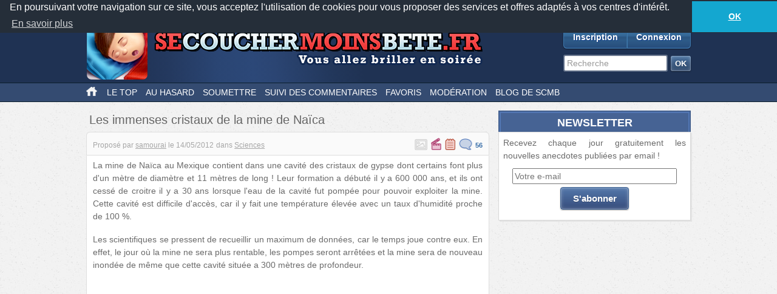

--- FILE ---
content_type: text/html; charset=UTF-8
request_url: https://secouchermoinsbete.fr/21513-les-immenses-cristaux-de-la-mine-de-naica
body_size: 21706
content:
<!DOCTYPE html>
<!--[if lt IE 7]>
<html class="no-js lt-ie9 lt-ie8 lt-ie7" lang="fr_FR"> <![endif]-->
<!--[if IE 7]>
<html class="no-js lt-ie9 lt-ie8" lang="fr_FR"> <![endif]-->
<!--[if IE 8]>
<html class="no-js lt-ie9" lang="fr_FR"> <![endif]-->
<!--[if gt IE 8]><!-->
<html class="no-js" lang="fr_FR"> <!--<![endif]-->
<head>
    <meta charset="utf-8">
    <meta http-equiv="Content-Type" content="text/html; charset=utf-8" />
    <link rel="dns-prefetch" href="//ajax.googleapis.com"/>
    <link rel="dns-prefetch" href="//cdn.secouchermoinsbete.fr"/>
    <link rel="search" type="application/opensearchdescription+xml" href="//secouchermoinsbete.fr/opensearch.xml" title="Chercher sur Se Coucher Moins Bête">
    <title>Les immenses cristaux de la mine de Naïca</title>
        <meta name="description"
          content="Se Coucher Moins Bête"/>    <meta name="keywords"
          content="Sciences, Mexique, Mine, Cristal"/>    <meta name="language" content="fr_FR" />
        <meta property="og:url"   content="https://secouchermoinsbete.fr/21513-les-immenses-cristaux-de-la-mine-de-naica" />
    <meta property="og:title" content="Les immenses cristaux de la mine de Naïca" />
        
    <meta http-equiv="X-UA-Compatible" content="IE=edge"><script type="text/javascript">(window.NREUM||(NREUM={})).init={ajax:{deny_list:["bam.nr-data.net"]},feature_flags:["soft_nav"]};(window.NREUM||(NREUM={})).loader_config={licenseKey:"69e9a092ca",applicationID:"2225483",browserID:"2225485"};;/*! For license information please see nr-loader-rum-1.308.0.min.js.LICENSE.txt */
(()=>{var e,t,r={163:(e,t,r)=>{"use strict";r.d(t,{j:()=>E});var n=r(384),i=r(1741);var a=r(2555);r(860).K7.genericEvents;const s="experimental.resources",o="register",c=e=>{if(!e||"string"!=typeof e)return!1;try{document.createDocumentFragment().querySelector(e)}catch{return!1}return!0};var d=r(2614),u=r(944),l=r(8122);const f="[data-nr-mask]",g=e=>(0,l.a)(e,(()=>{const e={feature_flags:[],experimental:{allow_registered_children:!1,resources:!1},mask_selector:"*",block_selector:"[data-nr-block]",mask_input_options:{color:!1,date:!1,"datetime-local":!1,email:!1,month:!1,number:!1,range:!1,search:!1,tel:!1,text:!1,time:!1,url:!1,week:!1,textarea:!1,select:!1,password:!0}};return{ajax:{deny_list:void 0,block_internal:!0,enabled:!0,autoStart:!0},api:{get allow_registered_children(){return e.feature_flags.includes(o)||e.experimental.allow_registered_children},set allow_registered_children(t){e.experimental.allow_registered_children=t},duplicate_registered_data:!1},browser_consent_mode:{enabled:!1},distributed_tracing:{enabled:void 0,exclude_newrelic_header:void 0,cors_use_newrelic_header:void 0,cors_use_tracecontext_headers:void 0,allowed_origins:void 0},get feature_flags(){return e.feature_flags},set feature_flags(t){e.feature_flags=t},generic_events:{enabled:!0,autoStart:!0},harvest:{interval:30},jserrors:{enabled:!0,autoStart:!0},logging:{enabled:!0,autoStart:!0},metrics:{enabled:!0,autoStart:!0},obfuscate:void 0,page_action:{enabled:!0},page_view_event:{enabled:!0,autoStart:!0},page_view_timing:{enabled:!0,autoStart:!0},performance:{capture_marks:!1,capture_measures:!1,capture_detail:!0,resources:{get enabled(){return e.feature_flags.includes(s)||e.experimental.resources},set enabled(t){e.experimental.resources=t},asset_types:[],first_party_domains:[],ignore_newrelic:!0}},privacy:{cookies_enabled:!0},proxy:{assets:void 0,beacon:void 0},session:{expiresMs:d.wk,inactiveMs:d.BB},session_replay:{autoStart:!0,enabled:!1,preload:!1,sampling_rate:10,error_sampling_rate:100,collect_fonts:!1,inline_images:!1,fix_stylesheets:!0,mask_all_inputs:!0,get mask_text_selector(){return e.mask_selector},set mask_text_selector(t){c(t)?e.mask_selector="".concat(t,",").concat(f):""===t||null===t?e.mask_selector=f:(0,u.R)(5,t)},get block_class(){return"nr-block"},get ignore_class(){return"nr-ignore"},get mask_text_class(){return"nr-mask"},get block_selector(){return e.block_selector},set block_selector(t){c(t)?e.block_selector+=",".concat(t):""!==t&&(0,u.R)(6,t)},get mask_input_options(){return e.mask_input_options},set mask_input_options(t){t&&"object"==typeof t?e.mask_input_options={...t,password:!0}:(0,u.R)(7,t)}},session_trace:{enabled:!0,autoStart:!0},soft_navigations:{enabled:!0,autoStart:!0},spa:{enabled:!0,autoStart:!0},ssl:void 0,user_actions:{enabled:!0,elementAttributes:["id","className","tagName","type"]}}})());var p=r(6154),m=r(9324);let h=0;const v={buildEnv:m.F3,distMethod:m.Xs,version:m.xv,originTime:p.WN},b={consented:!1},y={appMetadata:{},get consented(){return this.session?.state?.consent||b.consented},set consented(e){b.consented=e},customTransaction:void 0,denyList:void 0,disabled:!1,harvester:void 0,isolatedBacklog:!1,isRecording:!1,loaderType:void 0,maxBytes:3e4,obfuscator:void 0,onerror:void 0,ptid:void 0,releaseIds:{},session:void 0,timeKeeper:void 0,registeredEntities:[],jsAttributesMetadata:{bytes:0},get harvestCount(){return++h}},_=e=>{const t=(0,l.a)(e,y),r=Object.keys(v).reduce((e,t)=>(e[t]={value:v[t],writable:!1,configurable:!0,enumerable:!0},e),{});return Object.defineProperties(t,r)};var w=r(5701);const x=e=>{const t=e.startsWith("http");e+="/",r.p=t?e:"https://"+e};var R=r(7836),k=r(3241);const A={accountID:void 0,trustKey:void 0,agentID:void 0,licenseKey:void 0,applicationID:void 0,xpid:void 0},S=e=>(0,l.a)(e,A),T=new Set;function E(e,t={},r,s){let{init:o,info:c,loader_config:d,runtime:u={},exposed:l=!0}=t;if(!c){const e=(0,n.pV)();o=e.init,c=e.info,d=e.loader_config}e.init=g(o||{}),e.loader_config=S(d||{}),c.jsAttributes??={},p.bv&&(c.jsAttributes.isWorker=!0),e.info=(0,a.D)(c);const f=e.init,m=[c.beacon,c.errorBeacon];T.has(e.agentIdentifier)||(f.proxy.assets&&(x(f.proxy.assets),m.push(f.proxy.assets)),f.proxy.beacon&&m.push(f.proxy.beacon),e.beacons=[...m],function(e){const t=(0,n.pV)();Object.getOwnPropertyNames(i.W.prototype).forEach(r=>{const n=i.W.prototype[r];if("function"!=typeof n||"constructor"===n)return;let a=t[r];e[r]&&!1!==e.exposed&&"micro-agent"!==e.runtime?.loaderType&&(t[r]=(...t)=>{const n=e[r](...t);return a?a(...t):n})})}(e),(0,n.US)("activatedFeatures",w.B)),u.denyList=[...f.ajax.deny_list||[],...f.ajax.block_internal?m:[]],u.ptid=e.agentIdentifier,u.loaderType=r,e.runtime=_(u),T.has(e.agentIdentifier)||(e.ee=R.ee.get(e.agentIdentifier),e.exposed=l,(0,k.W)({agentIdentifier:e.agentIdentifier,drained:!!w.B?.[e.agentIdentifier],type:"lifecycle",name:"initialize",feature:void 0,data:e.config})),T.add(e.agentIdentifier)}},384:(e,t,r)=>{"use strict";r.d(t,{NT:()=>s,US:()=>u,Zm:()=>o,bQ:()=>d,dV:()=>c,pV:()=>l});var n=r(6154),i=r(1863),a=r(1910);const s={beacon:"bam.nr-data.net",errorBeacon:"bam.nr-data.net"};function o(){return n.gm.NREUM||(n.gm.NREUM={}),void 0===n.gm.newrelic&&(n.gm.newrelic=n.gm.NREUM),n.gm.NREUM}function c(){let e=o();return e.o||(e.o={ST:n.gm.setTimeout,SI:n.gm.setImmediate||n.gm.setInterval,CT:n.gm.clearTimeout,XHR:n.gm.XMLHttpRequest,REQ:n.gm.Request,EV:n.gm.Event,PR:n.gm.Promise,MO:n.gm.MutationObserver,FETCH:n.gm.fetch,WS:n.gm.WebSocket},(0,a.i)(...Object.values(e.o))),e}function d(e,t){let r=o();r.initializedAgents??={},t.initializedAt={ms:(0,i.t)(),date:new Date},r.initializedAgents[e]=t}function u(e,t){o()[e]=t}function l(){return function(){let e=o();const t=e.info||{};e.info={beacon:s.beacon,errorBeacon:s.errorBeacon,...t}}(),function(){let e=o();const t=e.init||{};e.init={...t}}(),c(),function(){let e=o();const t=e.loader_config||{};e.loader_config={...t}}(),o()}},782:(e,t,r)=>{"use strict";r.d(t,{T:()=>n});const n=r(860).K7.pageViewTiming},860:(e,t,r)=>{"use strict";r.d(t,{$J:()=>u,K7:()=>c,P3:()=>d,XX:()=>i,Yy:()=>o,df:()=>a,qY:()=>n,v4:()=>s});const n="events",i="jserrors",a="browser/blobs",s="rum",o="browser/logs",c={ajax:"ajax",genericEvents:"generic_events",jserrors:i,logging:"logging",metrics:"metrics",pageAction:"page_action",pageViewEvent:"page_view_event",pageViewTiming:"page_view_timing",sessionReplay:"session_replay",sessionTrace:"session_trace",softNav:"soft_navigations",spa:"spa"},d={[c.pageViewEvent]:1,[c.pageViewTiming]:2,[c.metrics]:3,[c.jserrors]:4,[c.spa]:5,[c.ajax]:6,[c.sessionTrace]:7,[c.softNav]:8,[c.sessionReplay]:9,[c.logging]:10,[c.genericEvents]:11},u={[c.pageViewEvent]:s,[c.pageViewTiming]:n,[c.ajax]:n,[c.spa]:n,[c.softNav]:n,[c.metrics]:i,[c.jserrors]:i,[c.sessionTrace]:a,[c.sessionReplay]:a,[c.logging]:o,[c.genericEvents]:"ins"}},944:(e,t,r)=>{"use strict";r.d(t,{R:()=>i});var n=r(3241);function i(e,t){"function"==typeof console.debug&&(console.debug("New Relic Warning: https://github.com/newrelic/newrelic-browser-agent/blob/main/docs/warning-codes.md#".concat(e),t),(0,n.W)({agentIdentifier:null,drained:null,type:"data",name:"warn",feature:"warn",data:{code:e,secondary:t}}))}},1687:(e,t,r)=>{"use strict";r.d(t,{Ak:()=>d,Ze:()=>f,x3:()=>u});var n=r(3241),i=r(7836),a=r(3606),s=r(860),o=r(2646);const c={};function d(e,t){const r={staged:!1,priority:s.P3[t]||0};l(e),c[e].get(t)||c[e].set(t,r)}function u(e,t){e&&c[e]&&(c[e].get(t)&&c[e].delete(t),p(e,t,!1),c[e].size&&g(e))}function l(e){if(!e)throw new Error("agentIdentifier required");c[e]||(c[e]=new Map)}function f(e="",t="feature",r=!1){if(l(e),!e||!c[e].get(t)||r)return p(e,t);c[e].get(t).staged=!0,g(e)}function g(e){const t=Array.from(c[e]);t.every(([e,t])=>t.staged)&&(t.sort((e,t)=>e[1].priority-t[1].priority),t.forEach(([t])=>{c[e].delete(t),p(e,t)}))}function p(e,t,r=!0){const s=e?i.ee.get(e):i.ee,c=a.i.handlers;if(!s.aborted&&s.backlog&&c){if((0,n.W)({agentIdentifier:e,type:"lifecycle",name:"drain",feature:t}),r){const e=s.backlog[t],r=c[t];if(r){for(let t=0;e&&t<e.length;++t)m(e[t],r);Object.entries(r).forEach(([e,t])=>{Object.values(t||{}).forEach(t=>{t[0]?.on&&t[0]?.context()instanceof o.y&&t[0].on(e,t[1])})})}}s.isolatedBacklog||delete c[t],s.backlog[t]=null,s.emit("drain-"+t,[])}}function m(e,t){var r=e[1];Object.values(t[r]||{}).forEach(t=>{var r=e[0];if(t[0]===r){var n=t[1],i=e[3],a=e[2];n.apply(i,a)}})}},1738:(e,t,r)=>{"use strict";r.d(t,{U:()=>g,Y:()=>f});var n=r(3241),i=r(9908),a=r(1863),s=r(944),o=r(5701),c=r(3969),d=r(8362),u=r(860),l=r(4261);function f(e,t,r,a){const f=a||r;!f||f[e]&&f[e]!==d.d.prototype[e]||(f[e]=function(){(0,i.p)(c.xV,["API/"+e+"/called"],void 0,u.K7.metrics,r.ee),(0,n.W)({agentIdentifier:r.agentIdentifier,drained:!!o.B?.[r.agentIdentifier],type:"data",name:"api",feature:l.Pl+e,data:{}});try{return t.apply(this,arguments)}catch(e){(0,s.R)(23,e)}})}function g(e,t,r,n,s){const o=e.info;null===r?delete o.jsAttributes[t]:o.jsAttributes[t]=r,(s||null===r)&&(0,i.p)(l.Pl+n,[(0,a.t)(),t,r],void 0,"session",e.ee)}},1741:(e,t,r)=>{"use strict";r.d(t,{W:()=>a});var n=r(944),i=r(4261);class a{#e(e,...t){if(this[e]!==a.prototype[e])return this[e](...t);(0,n.R)(35,e)}addPageAction(e,t){return this.#e(i.hG,e,t)}register(e){return this.#e(i.eY,e)}recordCustomEvent(e,t){return this.#e(i.fF,e,t)}setPageViewName(e,t){return this.#e(i.Fw,e,t)}setCustomAttribute(e,t,r){return this.#e(i.cD,e,t,r)}noticeError(e,t){return this.#e(i.o5,e,t)}setUserId(e,t=!1){return this.#e(i.Dl,e,t)}setApplicationVersion(e){return this.#e(i.nb,e)}setErrorHandler(e){return this.#e(i.bt,e)}addRelease(e,t){return this.#e(i.k6,e,t)}log(e,t){return this.#e(i.$9,e,t)}start(){return this.#e(i.d3)}finished(e){return this.#e(i.BL,e)}recordReplay(){return this.#e(i.CH)}pauseReplay(){return this.#e(i.Tb)}addToTrace(e){return this.#e(i.U2,e)}setCurrentRouteName(e){return this.#e(i.PA,e)}interaction(e){return this.#e(i.dT,e)}wrapLogger(e,t,r){return this.#e(i.Wb,e,t,r)}measure(e,t){return this.#e(i.V1,e,t)}consent(e){return this.#e(i.Pv,e)}}},1863:(e,t,r)=>{"use strict";function n(){return Math.floor(performance.now())}r.d(t,{t:()=>n})},1910:(e,t,r)=>{"use strict";r.d(t,{i:()=>a});var n=r(944);const i=new Map;function a(...e){return e.every(e=>{if(i.has(e))return i.get(e);const t="function"==typeof e?e.toString():"",r=t.includes("[native code]"),a=t.includes("nrWrapper");return r||a||(0,n.R)(64,e?.name||t),i.set(e,r),r})}},2555:(e,t,r)=>{"use strict";r.d(t,{D:()=>o,f:()=>s});var n=r(384),i=r(8122);const a={beacon:n.NT.beacon,errorBeacon:n.NT.errorBeacon,licenseKey:void 0,applicationID:void 0,sa:void 0,queueTime:void 0,applicationTime:void 0,ttGuid:void 0,user:void 0,account:void 0,product:void 0,extra:void 0,jsAttributes:{},userAttributes:void 0,atts:void 0,transactionName:void 0,tNamePlain:void 0};function s(e){try{return!!e.licenseKey&&!!e.errorBeacon&&!!e.applicationID}catch(e){return!1}}const o=e=>(0,i.a)(e,a)},2614:(e,t,r)=>{"use strict";r.d(t,{BB:()=>s,H3:()=>n,g:()=>d,iL:()=>c,tS:()=>o,uh:()=>i,wk:()=>a});const n="NRBA",i="SESSION",a=144e5,s=18e5,o={STARTED:"session-started",PAUSE:"session-pause",RESET:"session-reset",RESUME:"session-resume",UPDATE:"session-update"},c={SAME_TAB:"same-tab",CROSS_TAB:"cross-tab"},d={OFF:0,FULL:1,ERROR:2}},2646:(e,t,r)=>{"use strict";r.d(t,{y:()=>n});class n{constructor(e){this.contextId=e}}},2843:(e,t,r)=>{"use strict";r.d(t,{G:()=>a,u:()=>i});var n=r(3878);function i(e,t=!1,r,i){(0,n.DD)("visibilitychange",function(){if(t)return void("hidden"===document.visibilityState&&e());e(document.visibilityState)},r,i)}function a(e,t,r){(0,n.sp)("pagehide",e,t,r)}},3241:(e,t,r)=>{"use strict";r.d(t,{W:()=>a});var n=r(6154);const i="newrelic";function a(e={}){try{n.gm.dispatchEvent(new CustomEvent(i,{detail:e}))}catch(e){}}},3606:(e,t,r)=>{"use strict";r.d(t,{i:()=>a});var n=r(9908);a.on=s;var i=a.handlers={};function a(e,t,r,a){s(a||n.d,i,e,t,r)}function s(e,t,r,i,a){a||(a="feature"),e||(e=n.d);var s=t[a]=t[a]||{};(s[r]=s[r]||[]).push([e,i])}},3878:(e,t,r)=>{"use strict";function n(e,t){return{capture:e,passive:!1,signal:t}}function i(e,t,r=!1,i){window.addEventListener(e,t,n(r,i))}function a(e,t,r=!1,i){document.addEventListener(e,t,n(r,i))}r.d(t,{DD:()=>a,jT:()=>n,sp:()=>i})},3969:(e,t,r)=>{"use strict";r.d(t,{TZ:()=>n,XG:()=>o,rs:()=>i,xV:()=>s,z_:()=>a});const n=r(860).K7.metrics,i="sm",a="cm",s="storeSupportabilityMetrics",o="storeEventMetrics"},4234:(e,t,r)=>{"use strict";r.d(t,{W:()=>a});var n=r(7836),i=r(1687);class a{constructor(e,t){this.agentIdentifier=e,this.ee=n.ee.get(e),this.featureName=t,this.blocked=!1}deregisterDrain(){(0,i.x3)(this.agentIdentifier,this.featureName)}}},4261:(e,t,r)=>{"use strict";r.d(t,{$9:()=>d,BL:()=>o,CH:()=>g,Dl:()=>_,Fw:()=>y,PA:()=>h,Pl:()=>n,Pv:()=>k,Tb:()=>l,U2:()=>a,V1:()=>R,Wb:()=>x,bt:()=>b,cD:()=>v,d3:()=>w,dT:()=>c,eY:()=>p,fF:()=>f,hG:()=>i,k6:()=>s,nb:()=>m,o5:()=>u});const n="api-",i="addPageAction",a="addToTrace",s="addRelease",o="finished",c="interaction",d="log",u="noticeError",l="pauseReplay",f="recordCustomEvent",g="recordReplay",p="register",m="setApplicationVersion",h="setCurrentRouteName",v="setCustomAttribute",b="setErrorHandler",y="setPageViewName",_="setUserId",w="start",x="wrapLogger",R="measure",k="consent"},5289:(e,t,r)=>{"use strict";r.d(t,{GG:()=>s,Qr:()=>c,sB:()=>o});var n=r(3878),i=r(6389);function a(){return"undefined"==typeof document||"complete"===document.readyState}function s(e,t){if(a())return e();const r=(0,i.J)(e),s=setInterval(()=>{a()&&(clearInterval(s),r())},500);(0,n.sp)("load",r,t)}function o(e){if(a())return e();(0,n.DD)("DOMContentLoaded",e)}function c(e){if(a())return e();(0,n.sp)("popstate",e)}},5607:(e,t,r)=>{"use strict";r.d(t,{W:()=>n});const n=(0,r(9566).bz)()},5701:(e,t,r)=>{"use strict";r.d(t,{B:()=>a,t:()=>s});var n=r(3241);const i=new Set,a={};function s(e,t){const r=t.agentIdentifier;a[r]??={},e&&"object"==typeof e&&(i.has(r)||(t.ee.emit("rumresp",[e]),a[r]=e,i.add(r),(0,n.W)({agentIdentifier:r,loaded:!0,drained:!0,type:"lifecycle",name:"load",feature:void 0,data:e})))}},6154:(e,t,r)=>{"use strict";r.d(t,{OF:()=>c,RI:()=>i,WN:()=>u,bv:()=>a,eN:()=>l,gm:()=>s,mw:()=>o,sb:()=>d});var n=r(1863);const i="undefined"!=typeof window&&!!window.document,a="undefined"!=typeof WorkerGlobalScope&&("undefined"!=typeof self&&self instanceof WorkerGlobalScope&&self.navigator instanceof WorkerNavigator||"undefined"!=typeof globalThis&&globalThis instanceof WorkerGlobalScope&&globalThis.navigator instanceof WorkerNavigator),s=i?window:"undefined"!=typeof WorkerGlobalScope&&("undefined"!=typeof self&&self instanceof WorkerGlobalScope&&self||"undefined"!=typeof globalThis&&globalThis instanceof WorkerGlobalScope&&globalThis),o=Boolean("hidden"===s?.document?.visibilityState),c=/iPad|iPhone|iPod/.test(s.navigator?.userAgent),d=c&&"undefined"==typeof SharedWorker,u=((()=>{const e=s.navigator?.userAgent?.match(/Firefox[/\s](\d+\.\d+)/);Array.isArray(e)&&e.length>=2&&e[1]})(),Date.now()-(0,n.t)()),l=()=>"undefined"!=typeof PerformanceNavigationTiming&&s?.performance?.getEntriesByType("navigation")?.[0]?.responseStart},6389:(e,t,r)=>{"use strict";function n(e,t=500,r={}){const n=r?.leading||!1;let i;return(...r)=>{n&&void 0===i&&(e.apply(this,r),i=setTimeout(()=>{i=clearTimeout(i)},t)),n||(clearTimeout(i),i=setTimeout(()=>{e.apply(this,r)},t))}}function i(e){let t=!1;return(...r)=>{t||(t=!0,e.apply(this,r))}}r.d(t,{J:()=>i,s:()=>n})},6630:(e,t,r)=>{"use strict";r.d(t,{T:()=>n});const n=r(860).K7.pageViewEvent},7699:(e,t,r)=>{"use strict";r.d(t,{It:()=>a,KC:()=>o,No:()=>i,qh:()=>s});var n=r(860);const i=16e3,a=1e6,s="SESSION_ERROR",o={[n.K7.logging]:!0,[n.K7.genericEvents]:!1,[n.K7.jserrors]:!1,[n.K7.ajax]:!1}},7836:(e,t,r)=>{"use strict";r.d(t,{P:()=>o,ee:()=>c});var n=r(384),i=r(8990),a=r(2646),s=r(5607);const o="nr@context:".concat(s.W),c=function e(t,r){var n={},s={},u={},l=!1;try{l=16===r.length&&d.initializedAgents?.[r]?.runtime.isolatedBacklog}catch(e){}var f={on:p,addEventListener:p,removeEventListener:function(e,t){var r=n[e];if(!r)return;for(var i=0;i<r.length;i++)r[i]===t&&r.splice(i,1)},emit:function(e,r,n,i,a){!1!==a&&(a=!0);if(c.aborted&&!i)return;t&&a&&t.emit(e,r,n);var o=g(n);m(e).forEach(e=>{e.apply(o,r)});var d=v()[s[e]];d&&d.push([f,e,r,o]);return o},get:h,listeners:m,context:g,buffer:function(e,t){const r=v();if(t=t||"feature",f.aborted)return;Object.entries(e||{}).forEach(([e,n])=>{s[n]=t,t in r||(r[t]=[])})},abort:function(){f._aborted=!0,Object.keys(f.backlog).forEach(e=>{delete f.backlog[e]})},isBuffering:function(e){return!!v()[s[e]]},debugId:r,backlog:l?{}:t&&"object"==typeof t.backlog?t.backlog:{},isolatedBacklog:l};return Object.defineProperty(f,"aborted",{get:()=>{let e=f._aborted||!1;return e||(t&&(e=t.aborted),e)}}),f;function g(e){return e&&e instanceof a.y?e:e?(0,i.I)(e,o,()=>new a.y(o)):new a.y(o)}function p(e,t){n[e]=m(e).concat(t)}function m(e){return n[e]||[]}function h(t){return u[t]=u[t]||e(f,t)}function v(){return f.backlog}}(void 0,"globalEE"),d=(0,n.Zm)();d.ee||(d.ee=c)},8122:(e,t,r)=>{"use strict";r.d(t,{a:()=>i});var n=r(944);function i(e,t){try{if(!e||"object"!=typeof e)return(0,n.R)(3);if(!t||"object"!=typeof t)return(0,n.R)(4);const r=Object.create(Object.getPrototypeOf(t),Object.getOwnPropertyDescriptors(t)),a=0===Object.keys(r).length?e:r;for(let s in a)if(void 0!==e[s])try{if(null===e[s]){r[s]=null;continue}Array.isArray(e[s])&&Array.isArray(t[s])?r[s]=Array.from(new Set([...e[s],...t[s]])):"object"==typeof e[s]&&"object"==typeof t[s]?r[s]=i(e[s],t[s]):r[s]=e[s]}catch(e){r[s]||(0,n.R)(1,e)}return r}catch(e){(0,n.R)(2,e)}}},8362:(e,t,r)=>{"use strict";r.d(t,{d:()=>a});var n=r(9566),i=r(1741);class a extends i.W{agentIdentifier=(0,n.LA)(16)}},8374:(e,t,r)=>{r.nc=(()=>{try{return document?.currentScript?.nonce}catch(e){}return""})()},8990:(e,t,r)=>{"use strict";r.d(t,{I:()=>i});var n=Object.prototype.hasOwnProperty;function i(e,t,r){if(n.call(e,t))return e[t];var i=r();if(Object.defineProperty&&Object.keys)try{return Object.defineProperty(e,t,{value:i,writable:!0,enumerable:!1}),i}catch(e){}return e[t]=i,i}},9324:(e,t,r)=>{"use strict";r.d(t,{F3:()=>i,Xs:()=>a,xv:()=>n});const n="1.308.0",i="PROD",a="CDN"},9566:(e,t,r)=>{"use strict";r.d(t,{LA:()=>o,bz:()=>s});var n=r(6154);const i="xxxxxxxx-xxxx-4xxx-yxxx-xxxxxxxxxxxx";function a(e,t){return e?15&e[t]:16*Math.random()|0}function s(){const e=n.gm?.crypto||n.gm?.msCrypto;let t,r=0;return e&&e.getRandomValues&&(t=e.getRandomValues(new Uint8Array(30))),i.split("").map(e=>"x"===e?a(t,r++).toString(16):"y"===e?(3&a()|8).toString(16):e).join("")}function o(e){const t=n.gm?.crypto||n.gm?.msCrypto;let r,i=0;t&&t.getRandomValues&&(r=t.getRandomValues(new Uint8Array(e)));const s=[];for(var o=0;o<e;o++)s.push(a(r,i++).toString(16));return s.join("")}},9908:(e,t,r)=>{"use strict";r.d(t,{d:()=>n,p:()=>i});var n=r(7836).ee.get("handle");function i(e,t,r,i,a){a?(a.buffer([e],i),a.emit(e,t,r)):(n.buffer([e],i),n.emit(e,t,r))}}},n={};function i(e){var t=n[e];if(void 0!==t)return t.exports;var a=n[e]={exports:{}};return r[e](a,a.exports,i),a.exports}i.m=r,i.d=(e,t)=>{for(var r in t)i.o(t,r)&&!i.o(e,r)&&Object.defineProperty(e,r,{enumerable:!0,get:t[r]})},i.f={},i.e=e=>Promise.all(Object.keys(i.f).reduce((t,r)=>(i.f[r](e,t),t),[])),i.u=e=>"nr-rum-1.308.0.min.js",i.o=(e,t)=>Object.prototype.hasOwnProperty.call(e,t),e={},t="NRBA-1.308.0.PROD:",i.l=(r,n,a,s)=>{if(e[r])e[r].push(n);else{var o,c;if(void 0!==a)for(var d=document.getElementsByTagName("script"),u=0;u<d.length;u++){var l=d[u];if(l.getAttribute("src")==r||l.getAttribute("data-webpack")==t+a){o=l;break}}if(!o){c=!0;var f={296:"sha512-+MIMDsOcckGXa1EdWHqFNv7P+JUkd5kQwCBr3KE6uCvnsBNUrdSt4a/3/L4j4TxtnaMNjHpza2/erNQbpacJQA=="};(o=document.createElement("script")).charset="utf-8",i.nc&&o.setAttribute("nonce",i.nc),o.setAttribute("data-webpack",t+a),o.src=r,0!==o.src.indexOf(window.location.origin+"/")&&(o.crossOrigin="anonymous"),f[s]&&(o.integrity=f[s])}e[r]=[n];var g=(t,n)=>{o.onerror=o.onload=null,clearTimeout(p);var i=e[r];if(delete e[r],o.parentNode&&o.parentNode.removeChild(o),i&&i.forEach(e=>e(n)),t)return t(n)},p=setTimeout(g.bind(null,void 0,{type:"timeout",target:o}),12e4);o.onerror=g.bind(null,o.onerror),o.onload=g.bind(null,o.onload),c&&document.head.appendChild(o)}},i.r=e=>{"undefined"!=typeof Symbol&&Symbol.toStringTag&&Object.defineProperty(e,Symbol.toStringTag,{value:"Module"}),Object.defineProperty(e,"__esModule",{value:!0})},i.p="https://js-agent.newrelic.com/",(()=>{var e={374:0,840:0};i.f.j=(t,r)=>{var n=i.o(e,t)?e[t]:void 0;if(0!==n)if(n)r.push(n[2]);else{var a=new Promise((r,i)=>n=e[t]=[r,i]);r.push(n[2]=a);var s=i.p+i.u(t),o=new Error;i.l(s,r=>{if(i.o(e,t)&&(0!==(n=e[t])&&(e[t]=void 0),n)){var a=r&&("load"===r.type?"missing":r.type),s=r&&r.target&&r.target.src;o.message="Loading chunk "+t+" failed: ("+a+": "+s+")",o.name="ChunkLoadError",o.type=a,o.request=s,n[1](o)}},"chunk-"+t,t)}};var t=(t,r)=>{var n,a,[s,o,c]=r,d=0;if(s.some(t=>0!==e[t])){for(n in o)i.o(o,n)&&(i.m[n]=o[n]);if(c)c(i)}for(t&&t(r);d<s.length;d++)a=s[d],i.o(e,a)&&e[a]&&e[a][0](),e[a]=0},r=self["webpackChunk:NRBA-1.308.0.PROD"]=self["webpackChunk:NRBA-1.308.0.PROD"]||[];r.forEach(t.bind(null,0)),r.push=t.bind(null,r.push.bind(r))})(),(()=>{"use strict";i(8374);var e=i(8362),t=i(860);const r=Object.values(t.K7);var n=i(163);var a=i(9908),s=i(1863),o=i(4261),c=i(1738);var d=i(1687),u=i(4234),l=i(5289),f=i(6154),g=i(944),p=i(384);const m=e=>f.RI&&!0===e?.privacy.cookies_enabled;function h(e){return!!(0,p.dV)().o.MO&&m(e)&&!0===e?.session_trace.enabled}var v=i(6389),b=i(7699);class y extends u.W{constructor(e,t){super(e.agentIdentifier,t),this.agentRef=e,this.abortHandler=void 0,this.featAggregate=void 0,this.loadedSuccessfully=void 0,this.onAggregateImported=new Promise(e=>{this.loadedSuccessfully=e}),this.deferred=Promise.resolve(),!1===e.init[this.featureName].autoStart?this.deferred=new Promise((t,r)=>{this.ee.on("manual-start-all",(0,v.J)(()=>{(0,d.Ak)(e.agentIdentifier,this.featureName),t()}))}):(0,d.Ak)(e.agentIdentifier,t)}importAggregator(e,t,r={}){if(this.featAggregate)return;const n=async()=>{let n;await this.deferred;try{if(m(e.init)){const{setupAgentSession:t}=await i.e(296).then(i.bind(i,3305));n=t(e)}}catch(e){(0,g.R)(20,e),this.ee.emit("internal-error",[e]),(0,a.p)(b.qh,[e],void 0,this.featureName,this.ee)}try{if(!this.#t(this.featureName,n,e.init))return(0,d.Ze)(this.agentIdentifier,this.featureName),void this.loadedSuccessfully(!1);const{Aggregate:i}=await t();this.featAggregate=new i(e,r),e.runtime.harvester.initializedAggregates.push(this.featAggregate),this.loadedSuccessfully(!0)}catch(e){(0,g.R)(34,e),this.abortHandler?.(),(0,d.Ze)(this.agentIdentifier,this.featureName,!0),this.loadedSuccessfully(!1),this.ee&&this.ee.abort()}};f.RI?(0,l.GG)(()=>n(),!0):n()}#t(e,r,n){if(this.blocked)return!1;switch(e){case t.K7.sessionReplay:return h(n)&&!!r;case t.K7.sessionTrace:return!!r;default:return!0}}}var _=i(6630),w=i(2614),x=i(3241);class R extends y{static featureName=_.T;constructor(e){var t;super(e,_.T),this.setupInspectionEvents(e.agentIdentifier),t=e,(0,c.Y)(o.Fw,function(e,r){"string"==typeof e&&("/"!==e.charAt(0)&&(e="/"+e),t.runtime.customTransaction=(r||"http://custom.transaction")+e,(0,a.p)(o.Pl+o.Fw,[(0,s.t)()],void 0,void 0,t.ee))},t),this.importAggregator(e,()=>i.e(296).then(i.bind(i,3943)))}setupInspectionEvents(e){const t=(t,r)=>{t&&(0,x.W)({agentIdentifier:e,timeStamp:t.timeStamp,loaded:"complete"===t.target.readyState,type:"window",name:r,data:t.target.location+""})};(0,l.sB)(e=>{t(e,"DOMContentLoaded")}),(0,l.GG)(e=>{t(e,"load")}),(0,l.Qr)(e=>{t(e,"navigate")}),this.ee.on(w.tS.UPDATE,(t,r)=>{(0,x.W)({agentIdentifier:e,type:"lifecycle",name:"session",data:r})})}}class k extends e.d{constructor(e){var t;(super(),f.gm)?(this.features={},(0,p.bQ)(this.agentIdentifier,this),this.desiredFeatures=new Set(e.features||[]),this.desiredFeatures.add(R),(0,n.j)(this,e,e.loaderType||"agent"),t=this,(0,c.Y)(o.cD,function(e,r,n=!1){if("string"==typeof e){if(["string","number","boolean"].includes(typeof r)||null===r)return(0,c.U)(t,e,r,o.cD,n);(0,g.R)(40,typeof r)}else(0,g.R)(39,typeof e)},t),function(e){(0,c.Y)(o.Dl,function(t,r=!1){if("string"!=typeof t&&null!==t)return void(0,g.R)(41,typeof t);const n=e.info.jsAttributes["enduser.id"];r&&null!=n&&n!==t?(0,a.p)(o.Pl+"setUserIdAndResetSession",[t],void 0,"session",e.ee):(0,c.U)(e,"enduser.id",t,o.Dl,!0)},e)}(this),function(e){(0,c.Y)(o.nb,function(t){if("string"==typeof t||null===t)return(0,c.U)(e,"application.version",t,o.nb,!1);(0,g.R)(42,typeof t)},e)}(this),function(e){(0,c.Y)(o.d3,function(){e.ee.emit("manual-start-all")},e)}(this),function(e){(0,c.Y)(o.Pv,function(t=!0){if("boolean"==typeof t){if((0,a.p)(o.Pl+o.Pv,[t],void 0,"session",e.ee),e.runtime.consented=t,t){const t=e.features.page_view_event;t.onAggregateImported.then(e=>{const r=t.featAggregate;e&&!r.sentRum&&r.sendRum()})}}else(0,g.R)(65,typeof t)},e)}(this),this.run()):(0,g.R)(21)}get config(){return{info:this.info,init:this.init,loader_config:this.loader_config,runtime:this.runtime}}get api(){return this}run(){try{const e=function(e){const t={};return r.forEach(r=>{t[r]=!!e[r]?.enabled}),t}(this.init),n=[...this.desiredFeatures];n.sort((e,r)=>t.P3[e.featureName]-t.P3[r.featureName]),n.forEach(r=>{if(!e[r.featureName]&&r.featureName!==t.K7.pageViewEvent)return;if(r.featureName===t.K7.spa)return void(0,g.R)(67);const n=function(e){switch(e){case t.K7.ajax:return[t.K7.jserrors];case t.K7.sessionTrace:return[t.K7.ajax,t.K7.pageViewEvent];case t.K7.sessionReplay:return[t.K7.sessionTrace];case t.K7.pageViewTiming:return[t.K7.pageViewEvent];default:return[]}}(r.featureName).filter(e=>!(e in this.features));n.length>0&&(0,g.R)(36,{targetFeature:r.featureName,missingDependencies:n}),this.features[r.featureName]=new r(this)})}catch(e){(0,g.R)(22,e);for(const e in this.features)this.features[e].abortHandler?.();const t=(0,p.Zm)();delete t.initializedAgents[this.agentIdentifier]?.features,delete this.sharedAggregator;return t.ee.get(this.agentIdentifier).abort(),!1}}}var A=i(2843),S=i(782);class T extends y{static featureName=S.T;constructor(e){super(e,S.T),f.RI&&((0,A.u)(()=>(0,a.p)("docHidden",[(0,s.t)()],void 0,S.T,this.ee),!0),(0,A.G)(()=>(0,a.p)("winPagehide",[(0,s.t)()],void 0,S.T,this.ee)),this.importAggregator(e,()=>i.e(296).then(i.bind(i,2117))))}}var E=i(3969);class I extends y{static featureName=E.TZ;constructor(e){super(e,E.TZ),f.RI&&document.addEventListener("securitypolicyviolation",e=>{(0,a.p)(E.xV,["Generic/CSPViolation/Detected"],void 0,this.featureName,this.ee)}),this.importAggregator(e,()=>i.e(296).then(i.bind(i,9623)))}}new k({features:[R,T,I],loaderType:"lite"})})()})();</script>
    <meta name="google-site-verification" content="MrIsgmNpY8Yyvr-VpiI2_m7ZE2pOcot2Ww5mwTc9yoM" />
    
    <link rel="canonical" href="https://secouchermoinsbete.fr/21513-les-immenses-cristaux-de-la-mine-de-naica" />
    <link rel="stylesheet" type="text/css" media="screen" href="//secouchermoinsbete.fr/css/desktop.fr.css?bbe2f41f" />
    <link rel="stylesheet" type="text/css" media="screen" href="//secouchermoinsbete.fr/css/admin.fr.css?bbe2f41f" />
    <link rel="stylesheet" type="text/css" href="//cdnjs.cloudflare.com/ajax/libs/cookieconsent2/3.0.3/cookieconsent.min.css" />
        <link rel="icon" type="image/x-icon" href="//secouchermoinsbete.fr/favicon.ico?bbe2f41f"/>
    <link rel="author" href="/humans.txt"/>
</head>
                <body class="member" data-user-class-role="member">
<div id="layout-container">
<header id="site-header"><div id="site-meta"><p class="container"><span id="mobile-apps"><a href="/cms/applications-mobiles-officielles">Nos applications mobiles</a></span><span id="newsletter"><a href="" onclick="window.open('http://feedburner.google.com/fb/a/mailverify?uri=SecouchermoinsbetefrAnecdotes', 'popupwindow', 'scrollbars=yes,width=600,height=580');return false;">Newsletter</a></span><span id="facebook-page-shortcut"><a href="https://www.facebook.com/secouchermoinsbete.fr">Facebook</a></span><span id="twitter-page-shortcut"><a href="https://twitter.com/moinsbete">Twitter</a></span><span id="feed-page-shortcut"><a href="/feeds">Feeds</a></span><span id="published-anecdotes-count"><span class="count">18141</span> anecdotes</span> - <span id="connected-users-count"><span class="count">335</span> lecteurs connectés</span></p></div><div class="container"><h1><a href="/"><div class="header-images-content"><div class="header-image-background"><img src="//secouchermoinsbete.fr/images/gfx/header.png?bbe2f41f" class="img-responsive"
                             alt="Se Coucher Moins Bête" title="Se Coucher Moins Bête" /></div></div></a></h1><p id="site-powerline">Le site pour briller en soirée</p><div id="search-and-identity"><nav id="sign-in-wrapper"><ul><li class="sign-up"><a href="/register/">Inscription</a></li><li class="sign-in"><a href="/login">Connexion</a></li></ul></nav><form id="search-box" action="/" method="get" enctype="application/x-www-form-urlencoded"><p><label for="keyword">Mot clé</label><input type="text" id="keyword" class="form-control" name="q" placeholder="Recherche"/><input type="submit" value="Ok" class="" /></p></form></div></div><div id="nav-main" data-spy="affix" data-offset-top="137"><nav class="navbar container navbar-default" role="navigation"><ul class="nav navbar-nav"><li class="nav-main-home"><a href="/"></a></li><li class="nav-main-top"><a href="/top">Le top</a></li><li class="nav-main-random"><a href="/random">Au hasard</a></li><li class="nav-main-submit"><a href="/submit">Soumettre</a></li><li class="followed-anecdotes"><a href="/followed">Suivi des commentaires </a></li><li class="nav-main-favorites-anecdotes"><a href="/favorites">Favoris</a></li><li class="nav-main-moderate"><a href="/preselected">Modération </a></li><li class="nav-main-blog"><a href="/blog">Blog de SCMB</a></li></ul></nav></div></header>
<section id="main-section" class="container">
    
        <div id="main-content" class="col-xs-8">
          <section id="anecdote-item"
            data-put-read-url="/api/users/anecdotes/read/21513"
            data-id="21513">
          <header>
                          <h1><a rel="self" href="/21513-les-immenses-cristaux-de-la-mine-de-naica">Les immenses cristaux de la mine de Naïca</a></h1>
                      <div class="anecdote-header-wrapper">
    <div class="vcard author"><span class="author-label">Proposé par</span>
        <address class="author">
                            <span class="fn"><a rel="author" href="/users/10793-samourai">samourai</a></span>
                    </address><span class="date-label">le</span>
                                    <time class="anecdote-publication-date published updated"
                      data-value="2012-05-14 00:25"
                      datetime="2012-05-14 00:25">14/05/2012</time>
                        </div>
    <div class="tag-list">
        <span class="tag-label">dans</span>
                <ul>
                                            <li class="name" data-tag-id="11" data-tag-name="Sciences"><a rel="tag" href="/categories/11-sciences">Sciences</a></li>
                            </ul>
    </div>
    <div class="metadata-list">
                    <a rel="tooltip" href="#" title="L&#039;anecdote n&#039;a pas d&#039;images" class="metadata image off"></a>
                            <a rel="tooltip" href="#" title="Cette anecdote a une vidéo sur sa fiche" class="metadata video on"></a>
                            <a rel="tooltip" href="#" title="L&#039;anecdote a des compléments sur sa fiche" class="metadata details on"></a>
                <a href="/21513-les-immenses-cristaux-de-la-mine-de-naica">
                    <span class="metadata comment on"></span><span class="comment-count">56</span>
                </a>
    </div>
</div>
       </header>
       <article id="anecdote-21513" class="anecdote">
           <p class="summary">La mine de Naïca au Mexique contient dans une cavité des cristaux de gypse dont certains font plus d&#039;un mètre de diamètre et 11 mètres de long ! Leur formation a débuté il y a 600 000 ans, et ils ont cessé de croitre il y a 30 ans lorsque l&#039;eau de la cavité fut pompée pour pouvoir exploiter la mine. Cette cavité est difficile d&#039;accès, car il y fait une température élevée avec un taux d&#039;humidité proche de 100 %.</p>
                          <p class="details">Les scientifiques se pressent de recueillir un maximum de données, car le temps joue contre eux. En effet, le jour où la mine ne sera plus rentable, les pompes seront arrêtées et la mine sera de nouveau inondée de même que cette cavité située a 300 mètres de profondeur. </p>
                      <aside>

                                  <div id="sources-video-wrapper">
                                                                     <iframe class="ytplayer" type="text/html" width="600" height="390" src="https://www.youtube.com/embed/B9TSB37D1Ko?autoplay=0" frameborder="0"></iframe>
                                                             </div>
               
               
               <div class="column-wrapper">
                       <div class="anecdote-share-button-wrapper pull-left hidden-xs">
    <p class="share">
        <span class="favorite enable"
            data-add-url="/api/users/anecdotes/favorites/21513"
            data-remove-url="/api/users/anecdotes/favorites/21513"
                    >
        </span>
                <span class="add-this email">
                        <a class="addthis_button_email"
               addthis:title="Se Coucher Moins Bête - Les immenses cristaux de la mine de Naïca"
               addthis:url="http://secouchermoinsbete.fr/21513-les-immenses-cristaux-de-la-mine-de-naica">
                            <img src="/images/gfx/icons/share-icon.png" alt="Email" />
            </a>
        </span >
                    <span class="add-this facebook">
                <a class="addthis_button_facebook_like" fb:like:layout="button_count" fb:like:href="http://secouchermoinsbete.fr/21513-les-immenses-cristaux-de-la-mine-de-naica" fb:like:send="false"></a>
            </span >
            <span class="add-this tweet">
                <a class="addthis_button_tweet"
                   addthis:url="http://secouchermoinsbete.fr/21513-les-immenses-cristaux-de-la-mine-de-naica"
                   addthis:title="Les immenses cristaux de la mine de Naïca"></a>
            </span>
            </p>
</div>
                   <div class="anecdote-votes-button-wrapper btn-group pull-right" data-anecdote-id="21513" data-id="21513">
    <a
            data-vote-url="/api/votes/anecdotes/21513"
        data-cancel-url="/api/votes/anecdotes/21513"
            class="btn-legacy btn up btn-default enable">
        Je me coucherai moins bête
        <span class="vote-count up" data-current-vote-count="23705">23705</span>
    </a>
    <a
            data-vote-url="/api/votes/anecdotes/21513"
        data-cancel-url="/api/votes/anecdotes/21513"
            class="btn-legacy btn down btn-default enable">
        Je le savais déjà
        <span class="vote-count down" data-current-vote-count="3796">3796</span>
    </a>
</div>
               </div>
               <div class="clearfix"></div>
               <div id="related-sources-wrapper" class="clearfix">
                   <div id="sources">
                       <h1>Sources</h1>
                                                  <ul>
                                                                  <li>
                                                                                  <a href="https://fr.wikipedia.org/wiki/Mine_de_Naica">fr.wikipedia.or...i/Mine_de_Naica</a>
                                                                          </li>
                                                                  <li>
                                                                                  <a href="http://www.naica.com.mx/english/index.htm">www.naica.com.m...glish/index.htm</a>
                                                                          </li>
                                                                  <li>
                                                                                  <a href="http://documentaires.france5.fr/documentaires/naica-la-caverne-aux-cristaux">documentaires.f...ne-aux-cristaux</a>
                                                                          </li>
                                                          </ul>
                                          </div>
                   <div id="related">
                       <h1>Anecdotes en relation</h1>
                                                  <ul>
                                                                  <li >
                                       <a rel="related" href="/6657-des-oiseaux-dans-les-mines-pour-sauver-les-mineurs">Des oiseaux dans les mines pour sauver les mineurs</a>
                                   </li>
                                                                  <li >
                                       <a rel="related" href="/7837-le-cullinan-plus-gros-diamant-jamais-decouvert">Le Cullinan, plus gros diamant jamais découvert</a>
                                   </li>
                                                                  <li >
                                       <a rel="related" href="/9377-la-ville-qui-va-bruler-durant-300-ans">La ville qui va brûler durant 300 ans</a>
                                   </li>
                                                                  <li class="hidden" >
                                       <a rel="related" href="/12303-le-plus-gros-engin-roulant-au-monde">Le plus gros engin roulant au monde</a>
                                   </li>
                                                                  <li class="hidden" >
                                       <a rel="related" href="/13192-la-mine-la-plus-profonde-au-monde">La mine la plus profonde au monde</a>
                                   </li>
                                                          </ul>
                                          </div>
               </div>
           </aside>

           
       </article>

       
    
<section id="comment-list" data-comment-votes-url="/api/votes/anecdotes/comments">

        <section id="best-comments">
        <hr>
        <h1 class="section-title">Commentaires préférés <span class="count">(<span>3</span>)</span></h1>
                                    
                        
<article id="comment-109322"
         class="comment role-member  neutral"
         data-author-id="2927155"
         data-comment-id="109322"
         data-comment-type="anecdote"
                 data-author-username="MugiwaraN0Luffy">
        <div class="comment-wrapper">
    <figure class="avatar medium" data-user-id="2927155">
        <a rel="author" href="/users/2927155-mugiwaran0luffy">
            <img class="img-thumbnail" src="http://cdn.secouchermoinsbete.fr/user_avatar/8f/a4/e7/21/bf63488097a5764527dff95b_small.png" alt="MugiwaraN0Luffy" />
        </a>
        <figcaption>
            <a rel="author" href="/users/2927155-mugiwaran0luffy">MugiwaraN0Luffy</a>
        </figcaption>
    </figure>
    <div class="comment-content-wrapper">
        <p class="body"
           data-raw-body="C&#039;est exacte, le quantité d&#039;humidité présente dans l&#039;air le sature, ce qui faut qu&#039;il est très difficile d&#039;y respirer. Vous pouvez comparer cette humidité à celle que vous pouvez ressentir dans un sauna, (et la difficulté à y respirer), l&#039;humidité dans ces cavité est entre 4 et 5 fois supérieur à celle d&#039;un sauna standard, c&#039;est pourquoi dans la vidéo, ils portent des masques à oxygène."
           data-patch-url="/api/anecdotes/comments/109322"
           data-get-url="/api/anecdotes/comments/109322">
                                            <q>
                    <cite class="vcard author">
                                       <span class="fn">
                                           <a rel="author" href="/users/40261-dydydes">dydydes</a>
                                       </span> a écrit :
                    </cite>
                                            J&#039;imagine qu&#039;un taux d&#039;humidité aussi élevé accompagné d&#039;une forte chaleur entraîne des problèmes respiratoires. À confirmer ! :-)
                                    </q>
                                        C&#039;est exacte, le quantité d&#039;humidité présente dans l&#039;air le sature, ce qui faut qu&#039;il est très difficile d&#039;y respirer. Vous pouvez comparer cette humidité à celle que vous pouvez ressentir dans un sauna, (et la difficulté à y respirer), l&#039;humidité dans ces cavité est entre 4 et 5 fois supérieur à celle d&#039;un sauna standard, c&#039;est pourquoi dans la vidéo, ils portent des masques à oxygène.
        </p>
        <footer>
            <p class="posted-on"><span class="label-date">Posté le</span>
                <time class="published updated"
                      datetime="2012-05-14">14/05/2012 à 01:05</time>
            </p>
            <p class="platform iphone">iphone</p>
            <p class="permalink">
                <a rel="bookmark" href="/permalink/anecdotes/comments/109322">Lien</a>
            </p>
            <p class="comment-votes-button-wrapper" data-comment-id="109322">
                <button class="up"
                        data-vote-url="/api/votes/anecdotes/comments/109322"
                        data-cancel-url="/api/votes/anecdotes/comments/109322">Up</button>
                <button class="down"
                        data-vote-url="/api/votes/anecdotes/comments/109322"
                        data-cancel-url="/api/votes/anecdotes/comments/109322">Down</button>
                (<span class="vote-diff" data-current-vote-diff="101">101</span>)
            </p>
            <p class="reply"><a href="#add-comment" data-comment-id="109322">Répondre</a></p>
        </footer>
    </div>
        </div>
</article>
                                                
                        
<article id="comment-109323"
         class="comment role-member  neutral"
         data-author-id="10835364"
         data-comment-id="109323"
         data-comment-type="anecdote"
                 data-author-username="maddafakka">
        <div class="comment-wrapper">
    <figure class="avatar medium" data-user-id="10835364">
        <a rel="author" href="/users/10835364-maddafakka">
            <img class="img-thumbnail" src="http://cdn.secouchermoinsbete.fr/user_avatar/20/21/a2/bd/793946108fa84fab18c84254_small.png" alt="maddafakka" />
        </a>
        <figcaption>
            <a rel="author" href="/users/10835364-maddafakka">maddafakka</a>
        </figcaption>
    </figure>
    <div class="comment-content-wrapper">
        <p class="body"
           data-raw-body="bienvenu sûr crypton ! "
           data-patch-url="/api/anecdotes/comments/109323"
           data-get-url="/api/anecdotes/comments/109323">
                        bienvenu sûr crypton ! 
        </p>
        <footer>
            <p class="posted-on"><span class="label-date">Posté le</span>
                <time class="published updated"
                      datetime="2012-05-14">14/05/2012 à 01:06</time>
            </p>
            <p class="platform android">android</p>
            <p class="permalink">
                <a rel="bookmark" href="/permalink/anecdotes/comments/109323">Lien</a>
            </p>
            <p class="comment-votes-button-wrapper" data-comment-id="109323">
                <button class="up"
                        data-vote-url="/api/votes/anecdotes/comments/109323"
                        data-cancel-url="/api/votes/anecdotes/comments/109323">Up</button>
                <button class="down"
                        data-vote-url="/api/votes/anecdotes/comments/109323"
                        data-cancel-url="/api/votes/anecdotes/comments/109323">Down</button>
                (<span class="vote-diff" data-current-vote-diff="74">74</span>)
            </p>
            <p class="reply"><a href="#add-comment" data-comment-id="109323">Répondre</a></p>
        </footer>
    </div>
        </div>
</article>
                                                
                        
<article id="comment-109337"
         class="comment role-member  neutral"
         data-author-id="88148"
         data-comment-id="109337"
         data-comment-type="anecdote"
                 data-author-username="SickMyDuck">
        <div class="comment-wrapper">
    <figure class="avatar medium" data-user-id="88148">
        <a rel="author" href="/users/88148-sickmyduck">
            <img class="img-thumbnail" src="http://cdn.secouchermoinsbete.fr/user_avatar/4e/86/f4/25/a5aa48ea9c78a7e9962b5fc9_small.png" alt="SickMyDuck" />
        </a>
        <figcaption>
            <a rel="author" href="/users/88148-sickmyduck">SickMyDuck</a>
        </figcaption>
    </figure>
    <div class="comment-content-wrapper">
        <p class="body"
           data-raw-body="Tu veux dire un hammam peu être? Un sauna a une chaleur &quot;sèche&quot;...
"
           data-patch-url="/api/anecdotes/comments/109337"
           data-get-url="/api/anecdotes/comments/109337">
                                            <q>
                    <cite class="vcard author">
                                       <span class="fn">
                                           <a rel="author" href="/users/2927155-mugiwaran0luffy">MugiwaraN0Luffy</a>
                                       </span> a écrit :
                    </cite>
                                            <span class="quote" data-content="...">C&#039;est exacte, le quantité d&#039;humidité présente dans l&#039;air le sature, ce qui faut qu&#039;il est très difficile d&#039;y respirer. Vous pouvez comparer cette humidité à celle que vous pouvez ressentir dans un sauna, (et la difficulté à y respirer), l&#039;humidité dans ces cavité est entre 4 et 5 fois supé</span><span class="quote-continuation">rieur à celle d&#039;un sauna standard, c&#039;est pourquoi dans la vidéo, ils portent des masques à oxygène.</span>
                        <span class="show-more">Afficher tout</span>
                                    </q>
                                        Tu veux dire un hammam peu être? Un sauna a une chaleur &quot;sèche&quot;...<br />

        </p>
        <footer>
            <p class="posted-on"><span class="label-date">Posté le</span>
                <time class="published updated"
                      datetime="2012-05-14">14/05/2012 à 02:06</time>
            </p>
            <p class="platform iphone">iphone</p>
            <p class="permalink">
                <a rel="bookmark" href="/permalink/anecdotes/comments/109337">Lien</a>
            </p>
            <p class="comment-votes-button-wrapper" data-comment-id="109337">
                <button class="up"
                        data-vote-url="/api/votes/anecdotes/comments/109337"
                        data-cancel-url="/api/votes/anecdotes/comments/109337">Up</button>
                <button class="down"
                        data-vote-url="/api/votes/anecdotes/comments/109337"
                        data-cancel-url="/api/votes/anecdotes/comments/109337">Down</button>
                (<span class="vote-diff" data-current-vote-diff="99">99</span>)
            </p>
            <p class="reply"><a href="#add-comment" data-comment-id="109337">Répondre</a></p>
        </footer>
    </div>
        </div>
</article>
                        </section>
    
    <section id="other-comments">
        <hr>
            <div id="comment-section-title-wrapper">
        <h1 class="section-title">Tous les commentaires <span class="count">(<span>56</span>)</span></h1>
                <button id="followed-toggle-button" type="button" class="btn-legacy btn btn-default"
                data-toggle="button"
                data-current-state="unfollowed"
                data-followed-url="/api/users/anecdotes/followed/21513">S&#039;abonner</button>
                </div>
        <div class="pagination"><ul><li class="prev disabled"><a href="#">&larr; Précédent</a></li><li class="active"><a href="/21513-les-immenses-cristaux-de-la-mine-de-naica?page=1#other-comments">1</a></li><li><a href="/21513-les-immenses-cristaux-de-la-mine-de-naica?page=2#other-comments">2</a></li><li><a href="/21513-les-immenses-cristaux-de-la-mine-de-naica?page=3#other-comments">3</a></li><li class="next"><a href="/21513-les-immenses-cristaux-de-la-mine-de-naica?page=2#other-comments">Suivant &rarr;</a></li></ul></div>
                                    
                        
<article id="comment-109304"
         class="comment role-member  neutral"
         data-author-id="13087145"
         data-comment-id="109304"
         data-comment-type="anecdote"
                 data-author-username="Black-King">
        <div class="comment-wrapper">
    <figure class="avatar medium" data-user-id="13087145">
        <a rel="author" href="/users/13087145-Black-King">
            <img class="img-thumbnail" src="http://cdn.secouchermoinsbete.fr/user_avatar/4e/3a/31/74/ae294dd1b894a68d3cc814ff_small.png" alt="Black-King" />
        </a>
        <figcaption>
            <a rel="author" href="/users/13087145-Black-King">Black-King</a>
        </figcaption>
    </figure>
    <div class="comment-content-wrapper">
        <p class="body"
           data-raw-body="Quelqu&#039;un pourait il m&#039;eclaircire au sujet de la valeur de ces cristaux ?"
           data-patch-url="/api/anecdotes/comments/109304"
           data-get-url="/api/anecdotes/comments/109304">
                        Quelqu&#039;un pourait il m&#039;eclaircire au sujet de la valeur de ces cristaux ?
        </p>
        <footer>
            <p class="posted-on"><span class="label-date">Posté le</span>
                <time class="published updated"
                      datetime="2012-05-14">14/05/2012 à 00:40</time>
            </p>
            <p class="platform android">android</p>
            <p class="permalink">
                <a rel="bookmark" href="/permalink/anecdotes/comments/109304">Lien</a>
            </p>
            <p class="comment-votes-button-wrapper" data-comment-id="109304">
                <button class="up"
                        data-vote-url="/api/votes/anecdotes/comments/109304"
                        data-cancel-url="/api/votes/anecdotes/comments/109304">Up</button>
                <button class="down"
                        data-vote-url="/api/votes/anecdotes/comments/109304"
                        data-cancel-url="/api/votes/anecdotes/comments/109304">Down</button>
                (<span class="vote-diff" data-current-vote-diff="3">3</span>)
            </p>
            <p class="reply"><a href="#add-comment" data-comment-id="109304">Répondre</a></p>
        </footer>
    </div>
        </div>
</article>
                                                
                        
<article id="comment-109305"
         class="comment role-member  neutral"
         data-author-id="2015283"
         data-comment-id="109305"
         data-comment-type="anecdote"
                 data-author-username="yvestas">
        <div class="comment-wrapper">
    <figure class="avatar medium" data-user-id="2015283">
        <a rel="author" href="/users/2015283-yvestas">
            <img class="img-thumbnail" src="http://cdn.secouchermoinsbete.fr/user_avatar/7c/3b/3c/dc/05144c4f84ae035770a5b39c_small.png" alt="yvestas" />
        </a>
        <figcaption>
            <a rel="author" href="/users/2015283-yvestas">yvestas</a>
        </figcaption>
    </figure>
    <div class="comment-content-wrapper">
        <p class="body"
           data-raw-body="Inestimable... :)"
           data-patch-url="/api/anecdotes/comments/109305"
           data-get-url="/api/anecdotes/comments/109305">
                        Inestimable... :)
        </p>
        <footer>
            <p class="posted-on"><span class="label-date">Posté le</span>
                <time class="published updated"
                      datetime="2012-05-14">14/05/2012 à 00:43</time>
            </p>
            <p class="platform iphone">iphone</p>
            <p class="permalink">
                <a rel="bookmark" href="/permalink/anecdotes/comments/109305">Lien</a>
            </p>
            <p class="comment-votes-button-wrapper" data-comment-id="109305">
                <button class="up"
                        data-vote-url="/api/votes/anecdotes/comments/109305"
                        data-cancel-url="/api/votes/anecdotes/comments/109305">Up</button>
                <button class="down"
                        data-vote-url="/api/votes/anecdotes/comments/109305"
                        data-cancel-url="/api/votes/anecdotes/comments/109305">Down</button>
                (<span class="vote-diff" data-current-vote-diff="4">4</span>)
            </p>
            <p class="reply"><a href="#add-comment" data-comment-id="109305">Répondre</a></p>
        </footer>
    </div>
        </div>
</article>
                                                
                        
<article id="comment-109306"
         class="comment role-member  neutral"
         data-author-id="13087145"
         data-comment-id="109306"
         data-comment-type="anecdote"
                 data-author-username="Black-King">
        <div class="comment-wrapper">
    <figure class="avatar medium" data-user-id="13087145">
        <a rel="author" href="/users/13087145-Black-King">
            <img class="img-thumbnail" src="http://cdn.secouchermoinsbete.fr/user_avatar/4e/3a/31/74/ae294dd1b894a68d3cc814ff_small.png" alt="Black-King" />
        </a>
        <figcaption>
            <a rel="author" href="/users/13087145-Black-King">Black-King</a>
        </figcaption>
    </figure>
    <div class="comment-content-wrapper">
        <p class="body"
           data-raw-body="--- Go mexico !"
           data-patch-url="/api/anecdotes/comments/109306"
           data-get-url="/api/anecdotes/comments/109306">
                        --- Go mexico !
        </p>
        <footer>
            <p class="posted-on"><span class="label-date">Posté le</span>
                <time class="published updated"
                      datetime="2012-05-14">14/05/2012 à 00:44</time>
            </p>
            <p class="platform android">android</p>
            <p class="permalink">
                <a rel="bookmark" href="/permalink/anecdotes/comments/109306">Lien</a>
            </p>
            <p class="comment-votes-button-wrapper" data-comment-id="109306">
                <button class="up"
                        data-vote-url="/api/votes/anecdotes/comments/109306"
                        data-cancel-url="/api/votes/anecdotes/comments/109306">Up</button>
                <button class="down"
                        data-vote-url="/api/votes/anecdotes/comments/109306"
                        data-cancel-url="/api/votes/anecdotes/comments/109306">Down</button>
                (<span class="vote-diff" data-current-vote-diff="14">14</span>)
            </p>
            <p class="reply"><a href="#add-comment" data-comment-id="109306">Répondre</a></p>
        </footer>
    </div>
        </div>
</article>
                                                
                        
<article id="comment-109308"
         class="comment role-member  neutral"
         data-author-id="1020224"
         data-comment-id="109308"
         data-comment-type="anecdote"
                 data-author-username="Oximoz">
        <div class="comment-wrapper">
    <figure class="avatar medium" data-user-id="1020224">
        <a rel="author" href="/users/1020224-oximoz">
            <img class="img-thumbnail" src="http://cdn.secouchermoinsbete.fr/user_avatar/fa/b0/1c/48/678e4a738499d3c2d6ce86d9_small.png" alt="Oximoz" />
        </a>
        <figcaption>
            <a rel="author" href="/users/1020224-oximoz">Oximoz</a>
        </figcaption>
    </figure>
    <div class="comment-content-wrapper">
        <p class="body"
           data-raw-body="Petite question. 
Un tel taux d&#039;humidité est il dangereux ?"
           data-patch-url="/api/anecdotes/comments/109308"
           data-get-url="/api/anecdotes/comments/109308">
                        Petite question. <br />
Un tel taux d&#039;humidité est il dangereux ?
        </p>
        <footer>
            <p class="posted-on"><span class="label-date">Posté le</span>
                <time class="published updated"
                      datetime="2012-05-14">14/05/2012 à 00:46</time>
            </p>
            <p class="platform iphone">iphone</p>
            <p class="permalink">
                <a rel="bookmark" href="/permalink/anecdotes/comments/109308">Lien</a>
            </p>
            <p class="comment-votes-button-wrapper" data-comment-id="109308">
                <button class="up"
                        data-vote-url="/api/votes/anecdotes/comments/109308"
                        data-cancel-url="/api/votes/anecdotes/comments/109308">Up</button>
                <button class="down"
                        data-vote-url="/api/votes/anecdotes/comments/109308"
                        data-cancel-url="/api/votes/anecdotes/comments/109308">Down</button>
                (<span class="vote-diff" data-current-vote-diff="7">7</span>)
            </p>
            <p class="reply"><a href="#add-comment" data-comment-id="109308">Répondre</a></p>
        </footer>
    </div>
        </div>
</article>
                                                
                        
<article id="comment-109313"
         class="comment role-member  neutral"
         data-author-id="2566981"
         data-comment-id="109313"
         data-comment-type="anecdote"
                 data-author-username="hechek">
        <div class="comment-wrapper">
    <figure class="avatar medium" data-user-id="2566981">
        <a rel="author" href="/users/2566981-hechek">
            <img class="img-thumbnail" src="http://cdn.secouchermoinsbete.fr/user_avatar/67/43/c7/0d/d3e94df9990859660d1cf4f1_small.png" alt="hechek" />
        </a>
        <figcaption>
            <a rel="author" href="/users/2566981-hechek">hechek</a>
        </figcaption>
    </figure>
    <div class="comment-content-wrapper">
        <p class="body"
           data-raw-body="Oui car selon la source elle doublerait le ressenti de la chaleur et de ce fait l&#039;homme ne pourrait y rester plus d&#039;une dizaine de minutes !
"
           data-patch-url="/api/anecdotes/comments/109313"
           data-get-url="/api/anecdotes/comments/109313">
                                            <q>
                    <cite class="vcard author">
                                       <span class="fn">
                                           <a rel="author" href="/users/1020224-oximoz">Oximoz</a>
                                       </span> a écrit :
                    </cite>
                                            Petite question. <br />
Un tel taux d&#039;humidité est il dangereux ?
                                    </q>
                                        Oui car selon la source elle doublerait le ressenti de la chaleur et de ce fait l&#039;homme ne pourrait y rester plus d&#039;une dizaine de minutes !<br />

        </p>
        <footer>
            <p class="posted-on"><span class="label-date">Posté le</span>
                <time class="published updated"
                      datetime="2012-05-14">14/05/2012 à 00:52</time>
            </p>
            <p class="platform iphone">iphone</p>
            <p class="permalink">
                <a rel="bookmark" href="/permalink/anecdotes/comments/109313">Lien</a>
            </p>
            <p class="comment-votes-button-wrapper" data-comment-id="109313">
                <button class="up"
                        data-vote-url="/api/votes/anecdotes/comments/109313"
                        data-cancel-url="/api/votes/anecdotes/comments/109313">Up</button>
                <button class="down"
                        data-vote-url="/api/votes/anecdotes/comments/109313"
                        data-cancel-url="/api/votes/anecdotes/comments/109313">Down</button>
                (<span class="vote-diff" data-current-vote-diff="8">8</span>)
            </p>
            <p class="reply"><a href="#add-comment" data-comment-id="109313">Répondre</a></p>
        </footer>
    </div>
        </div>
</article>
                                                
                        
<article id="comment-109314"
         class="comment role-member  neutral"
         data-author-id="40261"
         data-comment-id="109314"
         data-comment-type="anecdote"
                 data-author-username="dydydes">
        <div class="comment-wrapper">
    <figure class="avatar medium" data-user-id="40261">
        <a rel="author" href="/users/40261-dydydes">
            <img class="img-thumbnail" src="http://cdn.secouchermoinsbete.fr/user_avatar/40/02/af/16/c28e4b24a085754edd6e909d_small.png" alt="dydydes" />
        </a>
        <figcaption>
            <a rel="author" href="/users/40261-dydydes">dydydes</a>
        </figcaption>
    </figure>
    <div class="comment-content-wrapper">
        <p class="body"
           data-raw-body="J&#039;imagine qu&#039;un taux d&#039;humidité aussi élevé accompagné d&#039;une forte chaleur entraîne des problèmes respiratoires. À confirmer ! :-)"
           data-patch-url="/api/anecdotes/comments/109314"
           data-get-url="/api/anecdotes/comments/109314">
                                            <q>
                    <cite class="vcard author">
                                       <span class="fn">
                                           <a rel="author" href="/users/1020224-oximoz">Oximoz</a>
                                       </span> a écrit :
                    </cite>
                                            Petite question. <br />
Un tel taux d&#039;humidité est il dangereux ?
                                    </q>
                                        J&#039;imagine qu&#039;un taux d&#039;humidité aussi élevé accompagné d&#039;une forte chaleur entraîne des problèmes respiratoires. À confirmer ! :-)
        </p>
        <footer>
            <p class="posted-on"><span class="label-date">Posté le</span>
                <time class="published updated"
                      datetime="2012-05-14">14/05/2012 à 00:52</time>
            </p>
            <p class="platform android">android</p>
            <p class="permalink">
                <a rel="bookmark" href="/permalink/anecdotes/comments/109314">Lien</a>
            </p>
            <p class="comment-votes-button-wrapper" data-comment-id="109314">
                <button class="up"
                        data-vote-url="/api/votes/anecdotes/comments/109314"
                        data-cancel-url="/api/votes/anecdotes/comments/109314">Up</button>
                <button class="down"
                        data-vote-url="/api/votes/anecdotes/comments/109314"
                        data-cancel-url="/api/votes/anecdotes/comments/109314">Down</button>
                (<span class="vote-diff" data-current-vote-diff="7">7</span>)
            </p>
            <p class="reply"><a href="#add-comment" data-comment-id="109314">Répondre</a></p>
        </footer>
    </div>
        </div>
</article>
                                                
                        
<article id="comment-109318"
         class="comment role-member  neutral"
         data-author-id="67119"
         data-comment-id="109318"
         data-comment-type="anecdote"
                 data-author-username="Abdelhandsome">
        <div class="comment-wrapper">
    <figure class="avatar medium" data-user-id="67119">
        <a rel="author" href="/users/67119-abdelhandsome">
            <img class="img-thumbnail" src="http://cdn.secouchermoinsbete.fr/user_avatar/c3/2f/fb/3f/4cf146acba8a49d6fcd3ecbf_small.png" alt="Abdelhandsome" />
        </a>
        <figcaption>
            <a rel="author" href="/users/67119-abdelhandsome">Abdelhandsome</a>
        </figcaption>
    </figure>
    <div class="comment-content-wrapper">
        <p class="body"
           data-raw-body="A l&#039;image du facteur vent qui exacèrbe le ressenti de la température quand il fait froid.
Merci de nous l&#039;avoir précisé."
           data-patch-url="/api/anecdotes/comments/109318"
           data-get-url="/api/anecdotes/comments/109318">
                                            <q>
                    <cite class="vcard author">
                                       <span class="fn">
                                           <a rel="author" href="/users/2566981-hechek">hechek</a>
                                       </span> a écrit :
                    </cite>
                                            Oui car selon la source elle doublerait le ressenti de la chaleur et de ce fait l&#039;homme ne pourrait y rester plus d&#039;une dizaine de minutes !<br />

                                    </q>
                                        A l&#039;image du facteur vent qui exacèrbe le ressenti de la température quand il fait froid.<br />
Merci de nous l&#039;avoir précisé.
        </p>
        <footer>
            <p class="posted-on"><span class="label-date">Posté le</span>
                <time class="published updated"
                      datetime="2012-05-14">14/05/2012 à 00:56</time>
            </p>
            <p class="platform android">android</p>
            <p class="permalink">
                <a rel="bookmark" href="/permalink/anecdotes/comments/109318">Lien</a>
            </p>
            <p class="comment-votes-button-wrapper" data-comment-id="109318">
                <button class="up"
                        data-vote-url="/api/votes/anecdotes/comments/109318"
                        data-cancel-url="/api/votes/anecdotes/comments/109318">Up</button>
                <button class="down"
                        data-vote-url="/api/votes/anecdotes/comments/109318"
                        data-cancel-url="/api/votes/anecdotes/comments/109318">Down</button>
                (<span class="vote-diff" data-current-vote-diff="2">2</span>)
            </p>
            <p class="reply"><a href="#add-comment" data-comment-id="109318">Répondre</a></p>
        </footer>
    </div>
        </div>
</article>
                                                
                        
<article id="comment-109319"
         class="comment role-member  neutral"
         data-author-id="2927155"
         data-comment-id="109319"
         data-comment-type="anecdote"
                 data-author-username="MugiwaraN0Luffy">
        <div class="comment-wrapper">
    <figure class="avatar medium" data-user-id="2927155">
        <a rel="author" href="/users/2927155-mugiwaran0luffy">
            <img class="img-thumbnail" src="http://cdn.secouchermoinsbete.fr/user_avatar/8f/a4/e7/21/bf63488097a5764527dff95b_small.png" alt="MugiwaraN0Luffy" />
        </a>
        <figcaption>
            <a rel="author" href="/users/2927155-mugiwaran0luffy">MugiwaraN0Luffy</a>
        </figcaption>
    </figure>
    <div class="comment-content-wrapper">
        <p class="body"
           data-raw-body="Pas eu la foi de tout regarder, mais quoi qu&#039;il en soit c&#039;est très joli ! :D"
           data-patch-url="/api/anecdotes/comments/109319"
           data-get-url="/api/anecdotes/comments/109319">
                        Pas eu la foi de tout regarder, mais quoi qu&#039;il en soit c&#039;est très joli ! :D
        </p>
        <footer>
            <p class="posted-on"><span class="label-date">Posté le</span>
                <time class="published updated"
                      datetime="2012-05-14">14/05/2012 à 00:59</time>
            </p>
            <p class="platform iphone">iphone</p>
            <p class="permalink">
                <a rel="bookmark" href="/permalink/anecdotes/comments/109319">Lien</a>
            </p>
            <p class="comment-votes-button-wrapper" data-comment-id="109319">
                <button class="up"
                        data-vote-url="/api/votes/anecdotes/comments/109319"
                        data-cancel-url="/api/votes/anecdotes/comments/109319">Up</button>
                <button class="down"
                        data-vote-url="/api/votes/anecdotes/comments/109319"
                        data-cancel-url="/api/votes/anecdotes/comments/109319">Down</button>
                (<span class="vote-diff" data-current-vote-diff="4">4</span>)
            </p>
            <p class="reply"><a href="#add-comment" data-comment-id="109319">Répondre</a></p>
        </footer>
    </div>
        </div>
</article>
                                                
                        
<article id="comment-109322"
         class="comment role-member  neutral"
         data-author-id="2927155"
         data-comment-id="109322"
         data-comment-type="anecdote"
                 data-author-username="MugiwaraN0Luffy">
        <div class="comment-wrapper">
    <figure class="avatar medium" data-user-id="2927155">
        <a rel="author" href="/users/2927155-mugiwaran0luffy">
            <img class="img-thumbnail" src="http://cdn.secouchermoinsbete.fr/user_avatar/8f/a4/e7/21/bf63488097a5764527dff95b_small.png" alt="MugiwaraN0Luffy" />
        </a>
        <figcaption>
            <a rel="author" href="/users/2927155-mugiwaran0luffy">MugiwaraN0Luffy</a>
        </figcaption>
    </figure>
    <div class="comment-content-wrapper">
        <p class="body"
           data-raw-body="C&#039;est exacte, le quantité d&#039;humidité présente dans l&#039;air le sature, ce qui faut qu&#039;il est très difficile d&#039;y respirer. Vous pouvez comparer cette humidité à celle que vous pouvez ressentir dans un sauna, (et la difficulté à y respirer), l&#039;humidité dans ces cavité est entre 4 et 5 fois supérieur à celle d&#039;un sauna standard, c&#039;est pourquoi dans la vidéo, ils portent des masques à oxygène."
           data-patch-url="/api/anecdotes/comments/109322"
           data-get-url="/api/anecdotes/comments/109322">
                                            <q>
                    <cite class="vcard author">
                                       <span class="fn">
                                           <a rel="author" href="/users/40261-dydydes">dydydes</a>
                                       </span> a écrit :
                    </cite>
                                            J&#039;imagine qu&#039;un taux d&#039;humidité aussi élevé accompagné d&#039;une forte chaleur entraîne des problèmes respiratoires. À confirmer ! :-)
                                    </q>
                                        C&#039;est exacte, le quantité d&#039;humidité présente dans l&#039;air le sature, ce qui faut qu&#039;il est très difficile d&#039;y respirer. Vous pouvez comparer cette humidité à celle que vous pouvez ressentir dans un sauna, (et la difficulté à y respirer), l&#039;humidité dans ces cavité est entre 4 et 5 fois supérieur à celle d&#039;un sauna standard, c&#039;est pourquoi dans la vidéo, ils portent des masques à oxygène.
        </p>
        <footer>
            <p class="posted-on"><span class="label-date">Posté le</span>
                <time class="published updated"
                      datetime="2012-05-14">14/05/2012 à 01:05</time>
            </p>
            <p class="platform iphone">iphone</p>
            <p class="permalink">
                <a rel="bookmark" href="/permalink/anecdotes/comments/109322">Lien</a>
            </p>
            <p class="comment-votes-button-wrapper" data-comment-id="109322">
                <button class="up"
                        data-vote-url="/api/votes/anecdotes/comments/109322"
                        data-cancel-url="/api/votes/anecdotes/comments/109322">Up</button>
                <button class="down"
                        data-vote-url="/api/votes/anecdotes/comments/109322"
                        data-cancel-url="/api/votes/anecdotes/comments/109322">Down</button>
                (<span class="vote-diff" data-current-vote-diff="101">101</span>)
            </p>
            <p class="reply"><a href="#add-comment" data-comment-id="109322">Répondre</a></p>
        </footer>
    </div>
        </div>
</article>
                                                
                        
<article id="comment-109323"
         class="comment role-member  neutral"
         data-author-id="10835364"
         data-comment-id="109323"
         data-comment-type="anecdote"
                 data-author-username="maddafakka">
        <div class="comment-wrapper">
    <figure class="avatar medium" data-user-id="10835364">
        <a rel="author" href="/users/10835364-maddafakka">
            <img class="img-thumbnail" src="http://cdn.secouchermoinsbete.fr/user_avatar/20/21/a2/bd/793946108fa84fab18c84254_small.png" alt="maddafakka" />
        </a>
        <figcaption>
            <a rel="author" href="/users/10835364-maddafakka">maddafakka</a>
        </figcaption>
    </figure>
    <div class="comment-content-wrapper">
        <p class="body"
           data-raw-body="bienvenu sûr crypton ! "
           data-patch-url="/api/anecdotes/comments/109323"
           data-get-url="/api/anecdotes/comments/109323">
                        bienvenu sûr crypton ! 
        </p>
        <footer>
            <p class="posted-on"><span class="label-date">Posté le</span>
                <time class="published updated"
                      datetime="2012-05-14">14/05/2012 à 01:06</time>
            </p>
            <p class="platform android">android</p>
            <p class="permalink">
                <a rel="bookmark" href="/permalink/anecdotes/comments/109323">Lien</a>
            </p>
            <p class="comment-votes-button-wrapper" data-comment-id="109323">
                <button class="up"
                        data-vote-url="/api/votes/anecdotes/comments/109323"
                        data-cancel-url="/api/votes/anecdotes/comments/109323">Up</button>
                <button class="down"
                        data-vote-url="/api/votes/anecdotes/comments/109323"
                        data-cancel-url="/api/votes/anecdotes/comments/109323">Down</button>
                (<span class="vote-diff" data-current-vote-diff="74">74</span>)
            </p>
            <p class="reply"><a href="#add-comment" data-comment-id="109323">Répondre</a></p>
        </footer>
    </div>
        </div>
</article>
                                                
                        
<article id="comment-109327"
         class="comment role-member  neutral"
         data-author-id="3162935"
         data-comment-id="109327"
         data-comment-type="anecdote"
                 data-author-username="mickswax">
        <div class="comment-wrapper">
    <figure class="avatar medium" data-user-id="3162935">
        <a rel="author" href="/users/3162935-mickswax">
            <img class="img-thumbnail" src="http://cdn.secouchermoinsbete.fr/user_avatar/8a/00/33/64/c45f4968899d4a7f283e0c48_small.png" alt="mickswax" />
        </a>
        <figcaption>
            <a rel="author" href="/users/3162935-mickswax">mickswax</a>
        </figcaption>
    </figure>
    <div class="comment-content-wrapper">
        <p class="body"
           data-raw-body="euh.. non Il est important que le taux d’hygrométrie (ou taux d’humidité) dans le sauna ne soit pas trop élevé (casi nul), car cela empêche l’évaporation de la sueur et rend la forte chaleur insupportable.
S’il règne une très forte humidite dans le sauna les voies respiratoires bruleraient."
           data-patch-url="/api/anecdotes/comments/109327"
           data-get-url="/api/anecdotes/comments/109327">
                                            <q>
                    <cite class="vcard author">
                                       <span class="fn">
                                           <a rel="author" href="/users/2927155-mugiwaran0luffy">MugiwaraN0Luffy</a>
                                       </span> a écrit :
                    </cite>
                                            <span class="quote" data-content="...">C&#039;est exacte, le quantité d&#039;humidité présente dans l&#039;air le sature, ce qui faut qu&#039;il est très difficile d&#039;y respirer. Vous pouvez comparer cette humidité à celle que vous pouvez ressentir dans un sauna, (et la difficulté à y respirer), l&#039;humidité dans ces cavité est entre 4 et 5 fois supé</span><span class="quote-continuation">rieur à celle d&#039;un sauna standard, c&#039;est pourquoi dans la vidéo, ils portent des masques à oxygène.</span>
                        <span class="show-more">Afficher tout</span>
                                    </q>
                                        euh.. non Il est important que le taux d’hygrométrie (ou taux d’humidité) dans le sauna ne soit pas trop élevé (casi nul), car cela empêche l’évaporation de la sueur et rend la forte chaleur insupportable.<br />
S’il règne une très forte humidite dans le sauna les voies respiratoires bruleraient.
        </p>
        <footer>
            <p class="posted-on"><span class="label-date">Posté le</span>
                <time class="published updated"
                      datetime="2012-05-14">14/05/2012 à 01:33</time>
            </p>
            <p class="platform android">android</p>
            <p class="permalink">
                <a rel="bookmark" href="/permalink/anecdotes/comments/109327">Lien</a>
            </p>
            <p class="comment-votes-button-wrapper" data-comment-id="109327">
                <button class="up"
                        data-vote-url="/api/votes/anecdotes/comments/109327"
                        data-cancel-url="/api/votes/anecdotes/comments/109327">Up</button>
                <button class="down"
                        data-vote-url="/api/votes/anecdotes/comments/109327"
                        data-cancel-url="/api/votes/anecdotes/comments/109327">Down</button>
                (<span class="vote-diff" data-current-vote-diff="1">1</span>)
            </p>
            <p class="reply"><a href="#add-comment" data-comment-id="109327">Répondre</a></p>
        </footer>
    </div>
        </div>
</article>
                                                
                        
<article id="comment-109328"
         class="comment role-member  neutral"
         data-author-id="70836"
         data-comment-id="109328"
         data-comment-type="anecdote"
                 data-author-username="billy1800">
        <div class="comment-wrapper">
    <figure class="avatar medium" data-user-id="70836">
        <a rel="author" href="/users/70836-billy1800">
            <img class="img-thumbnail" src="http://cdn.secouchermoinsbete.fr/user_avatar/c3/3b/72/89/07e243deb1150ec1b1ff3314_small.png" alt="billy1800" />
        </a>
        <figcaption>
            <a rel="author" href="/users/70836-billy1800">billy1800</a>
        </figcaption>
    </figure>
    <div class="comment-content-wrapper">
        <p class="body"
           data-raw-body="Le reportage montre des environnements vraiment impressionants ! Un grand bravo au chercheurs"
           data-patch-url="/api/anecdotes/comments/109328"
           data-get-url="/api/anecdotes/comments/109328">
                        Le reportage montre des environnements vraiment impressionants ! Un grand bravo au chercheurs
        </p>
        <footer>
            <p class="posted-on"><span class="label-date">Posté le</span>
                <time class="published updated"
                      datetime="2012-05-14">14/05/2012 à 01:35</time>
            </p>
            <p class="platform iphone">iphone</p>
            <p class="permalink">
                <a rel="bookmark" href="/permalink/anecdotes/comments/109328">Lien</a>
            </p>
            <p class="comment-votes-button-wrapper" data-comment-id="109328">
                <button class="up"
                        data-vote-url="/api/votes/anecdotes/comments/109328"
                        data-cancel-url="/api/votes/anecdotes/comments/109328">Up</button>
                <button class="down"
                        data-vote-url="/api/votes/anecdotes/comments/109328"
                        data-cancel-url="/api/votes/anecdotes/comments/109328">Down</button>
                (<span class="vote-diff" data-current-vote-diff="4">4</span>)
            </p>
            <p class="reply"><a href="#add-comment" data-comment-id="109328">Répondre</a></p>
        </footer>
    </div>
        </div>
</article>
                                                
                        
<article id="comment-109337"
         class="comment role-member  neutral"
         data-author-id="88148"
         data-comment-id="109337"
         data-comment-type="anecdote"
                 data-author-username="SickMyDuck">
        <div class="comment-wrapper">
    <figure class="avatar medium" data-user-id="88148">
        <a rel="author" href="/users/88148-sickmyduck">
            <img class="img-thumbnail" src="http://cdn.secouchermoinsbete.fr/user_avatar/4e/86/f4/25/a5aa48ea9c78a7e9962b5fc9_small.png" alt="SickMyDuck" />
        </a>
        <figcaption>
            <a rel="author" href="/users/88148-sickmyduck">SickMyDuck</a>
        </figcaption>
    </figure>
    <div class="comment-content-wrapper">
        <p class="body"
           data-raw-body="Tu veux dire un hammam peu être? Un sauna a une chaleur &quot;sèche&quot;...
"
           data-patch-url="/api/anecdotes/comments/109337"
           data-get-url="/api/anecdotes/comments/109337">
                                            <q>
                    <cite class="vcard author">
                                       <span class="fn">
                                           <a rel="author" href="/users/2927155-mugiwaran0luffy">MugiwaraN0Luffy</a>
                                       </span> a écrit :
                    </cite>
                                            <span class="quote" data-content="...">C&#039;est exacte, le quantité d&#039;humidité présente dans l&#039;air le sature, ce qui faut qu&#039;il est très difficile d&#039;y respirer. Vous pouvez comparer cette humidité à celle que vous pouvez ressentir dans un sauna, (et la difficulté à y respirer), l&#039;humidité dans ces cavité est entre 4 et 5 fois supé</span><span class="quote-continuation">rieur à celle d&#039;un sauna standard, c&#039;est pourquoi dans la vidéo, ils portent des masques à oxygène.</span>
                        <span class="show-more">Afficher tout</span>
                                    </q>
                                        Tu veux dire un hammam peu être? Un sauna a une chaleur &quot;sèche&quot;...<br />

        </p>
        <footer>
            <p class="posted-on"><span class="label-date">Posté le</span>
                <time class="published updated"
                      datetime="2012-05-14">14/05/2012 à 02:06</time>
            </p>
            <p class="platform iphone">iphone</p>
            <p class="permalink">
                <a rel="bookmark" href="/permalink/anecdotes/comments/109337">Lien</a>
            </p>
            <p class="comment-votes-button-wrapper" data-comment-id="109337">
                <button class="up"
                        data-vote-url="/api/votes/anecdotes/comments/109337"
                        data-cancel-url="/api/votes/anecdotes/comments/109337">Up</button>
                <button class="down"
                        data-vote-url="/api/votes/anecdotes/comments/109337"
                        data-cancel-url="/api/votes/anecdotes/comments/109337">Down</button>
                (<span class="vote-diff" data-current-vote-diff="99">99</span>)
            </p>
            <p class="reply"><a href="#add-comment" data-comment-id="109337">Répondre</a></p>
        </footer>
    </div>
        </div>
</article>
                                                
                        
<article id="comment-109344"
         class="comment role-member  neutral"
         data-author-id="73603"
         data-comment-id="109344"
         data-comment-type="anecdote"
                 data-author-username="AaronWyers">
        <div class="comment-wrapper">
    <figure class="avatar medium" data-user-id="73603">
        <a rel="author" href="/users/73603-aaronwyers">
            <img class="img-thumbnail" src="http://cdn.secouchermoinsbete.fr/user_avatar/e9/60/9b/f2/4afe476c9c33a78ac8dd8783_small.png" alt="AaronWyers" />
        </a>
        <figcaption>
            <a rel="author" href="/users/73603-aaronwyers">AaronWyers</a>
        </figcaption>
    </figure>
    <div class="comment-content-wrapper">
        <p class="body"
           data-raw-body="Le taux d&#039;humidité dans la caverne est de 91% et il est impossible d&#039;y rester plus de 30 minutes sans equipement spécialisé ! En effet le coeur bat de plus en plus fort et on peut facilement perdre connaissance voire mourir... "
           data-patch-url="/api/anecdotes/comments/109344"
           data-get-url="/api/anecdotes/comments/109344">
                        Le taux d&#039;humidité dans la caverne est de 91% et il est impossible d&#039;y rester plus de 30 minutes sans equipement spécialisé ! En effet le coeur bat de plus en plus fort et on peut facilement perdre connaissance voire mourir... 
        </p>
        <footer>
            <p class="posted-on"><span class="label-date">Posté le</span>
                <time class="published updated"
                      datetime="2012-05-14">14/05/2012 à 02:30</time>
            </p>
            <p class="platform iphone">iphone</p>
            <p class="permalink">
                <a rel="bookmark" href="/permalink/anecdotes/comments/109344">Lien</a>
            </p>
            <p class="comment-votes-button-wrapper" data-comment-id="109344">
                <button class="up"
                        data-vote-url="/api/votes/anecdotes/comments/109344"
                        data-cancel-url="/api/votes/anecdotes/comments/109344">Up</button>
                <button class="down"
                        data-vote-url="/api/votes/anecdotes/comments/109344"
                        data-cancel-url="/api/votes/anecdotes/comments/109344">Down</button>
                (<span class="vote-diff" data-current-vote-diff="2">2</span>)
            </p>
            <p class="reply"><a href="#add-comment" data-comment-id="109344">Répondre</a></p>
        </footer>
    </div>
        </div>
</article>
                                                
                        
<article id="comment-109348"
         class="comment role-member  neutral"
         data-author-id="65457"
         data-comment-id="109348"
         data-comment-type="anecdote"
                 data-author-username="kaaji">
        <div class="comment-wrapper">
    <figure class="avatar medium" data-user-id="65457">
        <a rel="author" href="/users/65457-kaaji">
            <img class="img-thumbnail" src="http://cdn.secouchermoinsbete.fr/user_avatar/88/7b/76/d4/b5d642d3b69a847f05b7079e_small.png" alt="kaaji" />
        </a>
        <figcaption>
            <a rel="author" href="/users/65457-kaaji">kaaji</a>
        </figcaption>
    </figure>
    <div class="comment-content-wrapper">
        <p class="body"
           data-raw-body="Ils parlent beaucoup du problème de la chaleur, mais omettent l&#039;effet de l&#039;humidité. Sans ces expliquations j&#039;aurais été surpris, car la temperature avoisine les 42 degrés, qui sont supportable a l&#039;echelle humaine en temps normal (temperature equatoriale ou canicule mediteranienne, ou en été stagnant en plein soleil).
Même si c&#039;est vrai qu&#039;elles rendent bien mal a l&#039;aise."
           data-patch-url="/api/anecdotes/comments/109348"
           data-get-url="/api/anecdotes/comments/109348">
                        Ils parlent beaucoup du problème de la chaleur, mais omettent l&#039;effet de l&#039;humidité. Sans ces expliquations j&#039;aurais été surpris, car la temperature avoisine les 42 degrés, qui sont supportable a l&#039;echelle humaine en temps normal (temperature equatoriale ou canicule mediteranienne, ou en été stagnant en plein soleil).<br />
Même si c&#039;est vrai qu&#039;elles rendent bien mal a l&#039;aise.
        </p>
        <footer>
            <p class="posted-on"><span class="label-date">Posté le</span>
                <time class="published updated"
                      datetime="2012-05-14">14/05/2012 à 02:45</time>
            </p>
            <p class="platform iphone">iphone</p>
            <p class="permalink">
                <a rel="bookmark" href="/permalink/anecdotes/comments/109348">Lien</a>
            </p>
            <p class="comment-votes-button-wrapper" data-comment-id="109348">
                <button class="up"
                        data-vote-url="/api/votes/anecdotes/comments/109348"
                        data-cancel-url="/api/votes/anecdotes/comments/109348">Up</button>
                <button class="down"
                        data-vote-url="/api/votes/anecdotes/comments/109348"
                        data-cancel-url="/api/votes/anecdotes/comments/109348">Down</button>
                (<span class="vote-diff" data-current-vote-diff="3">3</span>)
            </p>
            <p class="reply"><a href="#add-comment" data-comment-id="109348">Répondre</a></p>
        </footer>
    </div>
        </div>
</article>
                                                
                        
<article id="comment-109352"
         class="comment role-member  neutral"
         data-author-id="6043958"
         data-comment-id="109352"
         data-comment-type="anecdote"
                 data-author-username="Yoklik88">
        <div class="comment-wrapper">
    <figure class="avatar medium" data-user-id="6043958">
        <a rel="author" href="/users/6043958-yoklik88">
            <img class="img-thumbnail" src="http://cdn.secouchermoinsbete.fr/user_avatar/5f/fd/06/11/4069489db9681edf94a99e2f_small.png" alt="Yoklik88" />
        </a>
        <figcaption>
            <a rel="author" href="/users/6043958-yoklik88">Yoklik88</a>
        </figcaption>
    </figure>
    <div class="comment-content-wrapper">
        <p class="body"
           data-raw-body="Vu le reportage à la télé y a quelques temps, endroit unique et magnifique, quand on voit ça on se demande ce que la terre nous cache encore..."
           data-patch-url="/api/anecdotes/comments/109352"
           data-get-url="/api/anecdotes/comments/109352">
                        Vu le reportage à la télé y a quelques temps, endroit unique et magnifique, quand on voit ça on se demande ce que la terre nous cache encore...
        </p>
        <footer>
            <p class="posted-on"><span class="label-date">Posté le</span>
                <time class="published updated"
                      datetime="2012-05-14">14/05/2012 à 02:54</time>
            </p>
            <p class="platform android">android</p>
            <p class="permalink">
                <a rel="bookmark" href="/permalink/anecdotes/comments/109352">Lien</a>
            </p>
            <p class="comment-votes-button-wrapper" data-comment-id="109352">
                <button class="up"
                        data-vote-url="/api/votes/anecdotes/comments/109352"
                        data-cancel-url="/api/votes/anecdotes/comments/109352">Up</button>
                <button class="down"
                        data-vote-url="/api/votes/anecdotes/comments/109352"
                        data-cancel-url="/api/votes/anecdotes/comments/109352">Down</button>
                (<span class="vote-diff" data-current-vote-diff="7">7</span>)
            </p>
            <p class="reply"><a href="#add-comment" data-comment-id="109352">Répondre</a></p>
        </footer>
    </div>
        </div>
</article>
                                                
                        
<article id="comment-109361"
         class="comment role-member  neutral"
         data-author-id="27843"
         data-comment-id="109361"
         data-comment-type="anecdote"
                 data-author-username="games814">
        <div class="comment-wrapper">
    <figure class="avatar medium" data-user-id="27843">
        <a rel="author" href="/users/27843-games814">
            <img class="img-thumbnail" src="http://cdn.secouchermoinsbete.fr/user_avatar/16/74/4c/c3/c64643638be83518f0611005_small.png" alt="games814" />
        </a>
        <figcaption>
            <a rel="author" href="/users/27843-games814">games814</a>
        </figcaption>
    </figure>
    <div class="comment-content-wrapper">
        <p class="body"
           data-raw-body="J&#039;avais vu un reportage sur cette grotte il me semble. De ce que je me souviens, elle a été com damnée et on ne peut plus y accéder aujourd&#039;hui. À vérifier tout de même. "
           data-patch-url="/api/anecdotes/comments/109361"
           data-get-url="/api/anecdotes/comments/109361">
                        J&#039;avais vu un reportage sur cette grotte il me semble. De ce que je me souviens, elle a été com damnée et on ne peut plus y accéder aujourd&#039;hui. À vérifier tout de même. 
        </p>
        <footer>
            <p class="posted-on"><span class="label-date">Posté le</span>
                <time class="published updated"
                      datetime="2012-05-14">14/05/2012 à 05:03</time>
            </p>
            <p class="platform iphone">iphone</p>
            <p class="permalink">
                <a rel="bookmark" href="/permalink/anecdotes/comments/109361">Lien</a>
            </p>
            <p class="comment-votes-button-wrapper" data-comment-id="109361">
                <button class="up"
                        data-vote-url="/api/votes/anecdotes/comments/109361"
                        data-cancel-url="/api/votes/anecdotes/comments/109361">Up</button>
                <button class="down"
                        data-vote-url="/api/votes/anecdotes/comments/109361"
                        data-cancel-url="/api/votes/anecdotes/comments/109361">Down</button>
                (<span class="vote-diff" data-current-vote-diff="1">1</span>)
            </p>
            <p class="reply"><a href="#add-comment" data-comment-id="109361">Répondre</a></p>
        </footer>
    </div>
        </div>
</article>
                                                
                        
<article id="comment-109375"
         class="comment role-member  neutral"
         data-author-id="80214"
         data-comment-id="109375"
         data-comment-type="anecdote"
                 data-author-username="baltoun67">
        <div class="comment-wrapper">
    <figure class="avatar medium" data-user-id="80214">
        <a rel="author" href="/users/80214-baltoun67">
            <img class="img-thumbnail" src="http://cdn.secouchermoinsbete.fr/user_avatar/50/5d/6c/c8/96854c4d8cb495e0b24a315a_small.png" alt="baltoun67" />
        </a>
        <figcaption>
            <a rel="author" href="/users/80214-baltoun67">baltoun67</a>
        </figcaption>
    </figure>
    <div class="comment-content-wrapper">
        <p class="body"
           data-raw-body="En général les saunas ont plutôt un faible taux d&#039;humidité.. Ne pas confondre avec les hamams "
           data-patch-url="/api/anecdotes/comments/109375"
           data-get-url="/api/anecdotes/comments/109375">
                                            <q>
                    <cite class="vcard author">
                                       <span class="fn">
                                           <a rel="author" href="/users/2927155-mugiwaran0luffy">MugiwaraN0Luffy</a>
                                       </span> a écrit :
                    </cite>
                                            <span class="quote" data-content="...">C&#039;est exacte, le quantité d&#039;humidité présente dans l&#039;air le sature, ce qui faut qu&#039;il est très difficile d&#039;y respirer. Vous pouvez comparer cette humidité à celle que vous pouvez ressentir dans un sauna, (et la difficulté à y respirer), l&#039;humidité dans ces cavité est entre 4 et 5 fois supé</span><span class="quote-continuation">rieur à celle d&#039;un sauna standard, c&#039;est pourquoi dans la vidéo, ils portent des masques à oxygène.</span>
                        <span class="show-more">Afficher tout</span>
                                    </q>
                                        En général les saunas ont plutôt un faible taux d&#039;humidité.. Ne pas confondre avec les hamams 
        </p>
        <footer>
            <p class="posted-on"><span class="label-date">Posté le</span>
                <time class="published updated"
                      datetime="2012-05-14">14/05/2012 à 07:56</time>
            </p>
            <p class="platform android">android</p>
            <p class="permalink">
                <a rel="bookmark" href="/permalink/anecdotes/comments/109375">Lien</a>
            </p>
            <p class="comment-votes-button-wrapper" data-comment-id="109375">
                <button class="up"
                        data-vote-url="/api/votes/anecdotes/comments/109375"
                        data-cancel-url="/api/votes/anecdotes/comments/109375">Up</button>
                <button class="down"
                        data-vote-url="/api/votes/anecdotes/comments/109375"
                        data-cancel-url="/api/votes/anecdotes/comments/109375">Down</button>
                (<span class="vote-diff" data-current-vote-diff="0">0</span>)
            </p>
            <p class="reply"><a href="#add-comment" data-comment-id="109375">Répondre</a></p>
        </footer>
    </div>
        </div>
</article>
                                                
                        
<article id="comment-109377"
         class="comment role-member  neutral"
         data-author-id="11902231"
         data-comment-id="109377"
         data-comment-type="anecdote"
                 data-author-username="emrey">
        <div class="comment-wrapper">
    <figure class="avatar medium" data-user-id="11902231">
        <a rel="author" href="/users/11902231-emrey">
            <img class="img-thumbnail" src="http://cdn.secouchermoinsbete.fr/user_avatar/ec/3d/ff/5b/d75e4902ba1b7341a8d3d4c1_small.png" alt="emrey" />
        </a>
        <figcaption>
            <a rel="author" href="/users/11902231-emrey">emrey</a>
        </figcaption>
    </figure>
    <div class="comment-content-wrapper">
        <p class="body"
           data-raw-body="Je pense que &quot;taux d&#039;humitidé de 100%&quot; est une expression pour dire que le milieu est saturé d&#039;eau à l&#039;etat liquide.
 http://www.la-boutique-de-lair.com/page_6,fr,8,6.cfm "
           data-patch-url="/api/anecdotes/comments/109377"
           data-get-url="/api/anecdotes/comments/109377">
                                            <q>
                    <cite class="vcard author">
                                       <span class="fn">
                                           <a rel="author" href="/users/1020224-oximoz">Oximoz</a>
                                       </span> a écrit :
                    </cite>
                                            Petite question. <br />
Un tel taux d&#039;humidité est il dangereux ?
                                    </q>
                                        Je pense que &quot;taux d&#039;humitidé de 100%&quot; est une expression pour dire que le milieu est saturé d&#039;eau à l&#039;etat liquide.<br />
 <a href="http://www.la-boutique-de-lair.com/page_6,fr,8,6.cfm">www.la-boutique-de-lair.com/page_6,fr,8,6.cfm</a> 
        </p>
        <footer>
            <p class="posted-on"><span class="label-date">Posté le</span>
                <time class="published updated"
                      datetime="2012-05-14">14/05/2012 à 08:07</time>
            </p>
            <p class="platform android">android</p>
            <p class="permalink">
                <a rel="bookmark" href="/permalink/anecdotes/comments/109377">Lien</a>
            </p>
            <p class="comment-votes-button-wrapper" data-comment-id="109377">
                <button class="up"
                        data-vote-url="/api/votes/anecdotes/comments/109377"
                        data-cancel-url="/api/votes/anecdotes/comments/109377">Up</button>
                <button class="down"
                        data-vote-url="/api/votes/anecdotes/comments/109377"
                        data-cancel-url="/api/votes/anecdotes/comments/109377">Down</button>
                (<span class="vote-diff" data-current-vote-diff="0">0</span>)
            </p>
            <p class="reply"><a href="#add-comment" data-comment-id="109377">Répondre</a></p>
        </footer>
    </div>
        </div>
</article>
                                                
                        
<article id="comment-109378"
         class="comment role-member  neutral"
         data-author-id="2490533"
         data-comment-id="109378"
         data-comment-type="anecdote"
                 data-author-username="denono77">
        <div class="comment-wrapper">
    <figure class="avatar medium" data-user-id="2490533">
        <a rel="author" href="/users/2490533-denono77">
            <img class="img-thumbnail" src="/images/placeholders/default_avatar_small.png" alt="denono77" />
        </a>
        <figcaption>
            <a rel="author" href="/users/2490533-denono77">denono77</a>
        </figcaption>
    </figure>
    <div class="comment-content-wrapper">
        <p class="body"
           data-raw-body="Pour infos , le gypse est la matière première servant à faire du plâtre "
           data-patch-url="/api/anecdotes/comments/109378"
           data-get-url="/api/anecdotes/comments/109378">
                        Pour infos , le gypse est la matière première servant à faire du plâtre 
        </p>
        <footer>
            <p class="posted-on"><span class="label-date">Posté le</span>
                <time class="published updated"
                      datetime="2012-05-14">14/05/2012 à 08:13</time>
            </p>
            <p class="platform iphone">iphone</p>
            <p class="permalink">
                <a rel="bookmark" href="/permalink/anecdotes/comments/109378">Lien</a>
            </p>
            <p class="comment-votes-button-wrapper" data-comment-id="109378">
                <button class="up"
                        data-vote-url="/api/votes/anecdotes/comments/109378"
                        data-cancel-url="/api/votes/anecdotes/comments/109378">Up</button>
                <button class="down"
                        data-vote-url="/api/votes/anecdotes/comments/109378"
                        data-cancel-url="/api/votes/anecdotes/comments/109378">Down</button>
                (<span class="vote-diff" data-current-vote-diff="7">7</span>)
            </p>
            <p class="reply"><a href="#add-comment" data-comment-id="109378">Répondre</a></p>
        </footer>
    </div>
        </div>
</article>
                            <div class="pagination"><ul><li class="prev disabled"><a href="#">&larr; Précédent</a></li><li class="active"><a href="/21513-les-immenses-cristaux-de-la-mine-de-naica?page=1#other-comments">1</a></li><li><a href="/21513-les-immenses-cristaux-de-la-mine-de-naica?page=2#other-comments">2</a></li><li><a href="/21513-les-immenses-cristaux-de-la-mine-de-naica?page=3#other-comments">3</a></li><li class="next"><a href="/21513-les-immenses-cristaux-de-la-mine-de-naica?page=2#other-comments">Suivant &rarr;</a></li></ul></div>
        </section>
</section>

              <footer id="add-comment" class="row unauthorized">
        
    <p class="section-title">Poster un commentaire</p>
            <p>Vous n&#039;êtes pas connecté.</p>
        <p class="register">Pour poster un commentaire, merci de <a href="/login">vous connecter</a> ou de <a href="/register/">créer un compte</a>.</p>
    </footer>

              <div id="taboola-below-article-thumbnails"></div>
       <script type="text/javascript">
           window._taboola = window._taboola || [];
           _taboola.push({
               mode: 'thumbnails-a',
               container: 'taboola-below-article-thumbnails',
               placement: 'Below Article Thumbnails',
               target_type: 'mix'
           });

                  </script>
       <!-- Integrate google maps API after initGoogleMaps function declaration -->
       <script src="https://maps.googleapis.com/maps/api/js?key=AIzaSyD8jBQFPrgKFyNpP63w1DP9xTRjGTYmGwU&callback=initGoogleMaps&libraries=places&v=weekly" async></script>
       <script src="https://blueimp.github.io/JavaScript-Templates/js/tmpl.min.js"></script>
       <script src="https://blueimp.github.io/JavaScript-Load-Image/js/load-image.all.min.js"></script>
       <script src="https://blueimp.github.io/JavaScript-Canvas-to-Blob/js/canvas-to-blob.min.js"></script>
       <script src="https://blueimp.github.io/Gallery/js/jquery.blueimp-gallery.min.js"></script>
   </section>
    </div>
    <div id="sidebar-right" class="col-xs-4">
                        <div id="newsletter-subscribe">
            <h1>Newsletter</h1>
            <div id="newsletter-subscribe-content-wrapper">
                <form id="newsletter-subscription" onsubmit="window.open('http://feedburner.google.com/fb/a/mailverify?uri=SecouchermoinsbetefrAnecdotes', 'popupwindow', 'scrollbars=yes,width=600,height=580');return true" target="popupwindow" method="post" action="https://feedburner.google.com/fb/a/mailverify">
                    <p>Recevez chaque jour gratuitement les nouvelles anecdotes publiées par email !</p>
                    <input type="email" name="email" placeholder="Votre e-mail" required="required" />
                    <input type="hidden" name="uri" value="SecouchermoinsbetefrAnecdotes">
                    <input type="hidden" value="fr_FR" name="loc">
                    <input type="submit" value="S&#039;abonner" />
                </form>
            </div>
        </div>

        <iframe id="facebook-widget" src="https://www.facebook.com/plugins/likebox.php?href=http%3A%2F%2Fwww.facebook.com%2Fsecouchermoinsbete.fr&width=200&height=380&colorscheme=light&show_faces=true&border_color&stream=false&header=true" scrolling="no" frameborder="0" style="border:none; overflow:hidden; width:100%; height:380px; margin-top: 1.5em" allowTransparency="true"></iframe>
        <a class="twitter-timeline" href="https://twitter.com/moinsbete" data-widget-id="349917540761354242">Tweets de @moinsbete</a>
        <script>!function(d,s,id){var js,fjs=d.getElementsByTagName(s)[0],p=/^http:/.test(d.location)?'http':'https';if(!d.getElementById(id)){js=d.createElement(s);js.id=id;js.src=p+"://platform.twitter.com/widgets.js";fjs.parentNode.insertBefore(js,fjs);}}(document,"script","twitter-wjs");</script>
    </div>
</section>

<footer id="site-footer">
    <nav>
        <ul>
            <li><a href="/">Accueil</a></li>
            <li><a href="/splash/redirect.php?v=mobile&url=%2F21513-les-immenses-cristaux-de-la-mine-de-naica">Version mobile</a></li>
            <li><a href="/blog">Le blog</a></li>
            <li><a href="/cms/le-concept">Le concept</a></li>
            <li><a href="/feeds">Flux RSS</a></li>
            <li><a href="/cms/conditions-d-utilisation">Conditions d&#039;utilisation</a></li>
            <li><a href="/cms/mentions-legales">Mentions légales</a></li>
            <li><a href="/contacts">Nous contacter</a></li>
        </ul>
    </nav>
</footer>

<div id="sign-up-sign-in-modal" class="modal container fade" tabindex="-1" style="display: none;"></div>

<script type="text/javascript">
    var addthis_config = {
        data_track_addressbar: false,
        ui_language: "fr"
    };

    var addthis_share = addthis_share || {};
    addthis_share = {
        passthrough : {
            twitter: {
                via: "moinsbete"
            }
        }
    };
</script>
<script type="text/javascript" src="//s7.addthis.com/js/300/addthis_widget.js#pubid=ra-5130da5210453623"></script>
<script src="https://cdn.ravenjs.com/3.13.1/raven.min.js">
    Raven.config('https://227f4cb75a3e4211ae1a7ce8df4b686a@sentry.io/153672').install();
</script>
<script type="text/javascript" src="//secouchermoinsbete.fr/js/desktop.fr.js?bbe2f41f"></script>
<script>
    var _gaq = [
        ['_setAccount', 'UA-9262177-10'],
        ['_trackPageview']
    ];
    (function (d, t) {
        var g = d.createElement(t), s = d.getElementsByTagName(t)[0];
        g.src = ('https:' == location.protocol ? '//ssl' : '//www') + '.google-analytics.com/ga.js';
        s.parentNode.insertBefore(g, s)
    }(document, 'script'));
</script>
<script src="//cdnjs.cloudflare.com/ajax/libs/cookieconsent2/3.0.3/cookieconsent.min.js"></script>
<script>
  window.addEventListener("load", function(){
    window.cookieconsent.initialise({
      "palette": {
        "popup": {
          "background": "#252e39"
        },
        "button": {
          "background": "#14a7d0"
        }
      },
      "theme": "edgeless",
      "position": "top",
      "content": {
        "message": "En poursuivant votre navigation sur ce site, vous acceptez l'utilisation de cookies pour vous proposer des services et offres adaptés à vos centres d'intérêt.",
        "dismiss": "OK",
        "link": "En savoir plus",
        "href": "http://secouchermoinsbete.fr/cms/mentions-legales"
      }
    })});
</script>
<!-- c: bbe2f41f -->
</div>

<script type="text/javascript">window.NREUM||(NREUM={});NREUM.info={"beacon":"bam.nr-data.net","licenseKey":"69e9a092ca","applicationID":"2225483","transactionName":"YVEDZkVZCEQHBkUKCVgbIFFDUQlZSRZSDgRpQwRQRFESUjkEXwYFUlsVV0RnEF4DEg==","queueTime":0,"applicationTime":71,"atts":"TRYAEA1DG0o=","errorBeacon":"bam.nr-data.net","agent":""}</script><script defer src="https://static.cloudflareinsights.com/beacon.min.js/vcd15cbe7772f49c399c6a5babf22c1241717689176015" integrity="sha512-ZpsOmlRQV6y907TI0dKBHq9Md29nnaEIPlkf84rnaERnq6zvWvPUqr2ft8M1aS28oN72PdrCzSjY4U6VaAw1EQ==" data-cf-beacon='{"version":"2024.11.0","token":"3dda46abab444b3a9924a92b46dd152e","r":1,"server_timing":{"name":{"cfCacheStatus":true,"cfEdge":true,"cfExtPri":true,"cfL4":true,"cfOrigin":true,"cfSpeedBrain":true},"location_startswith":null}}' crossorigin="anonymous"></script>
</body>
</html>
